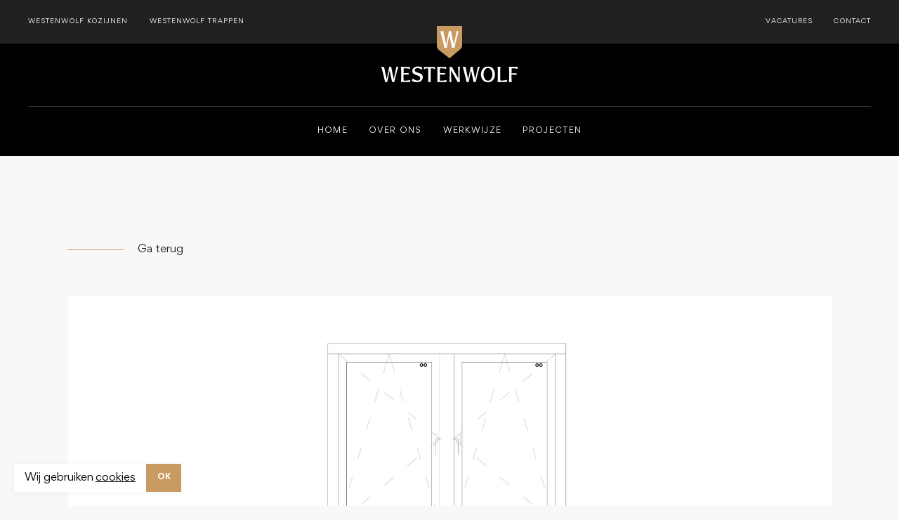

--- FILE ---
content_type: text/html; charset=utf-8
request_url: https://www.westenwolf.nl/kozijnen/kozijn-met-twee-draaikiepramen
body_size: 6292
content:
<!DOCTYPE html>
<html>
    <head>
        <meta name="p:domain_verify" content="e95ba6d350912e91e7faf9afddb36cfe"/> 
        <!– Global site tag (gtag.js) – Google Analytics –>
        <script async src="https://www.googletagmanager.com/gtag/js?id=UA-126385269-27"></script>
        <script>
            window.dataLayer = window.dataLayer || [];
            function gtag(){dataLayer.push(arguments);}
            gtag('js', new Date());

            gtag('config', 'UA-126385269-27');
        </script>

        

        <meta name="generator" content="Plate" />
<meta name="turbo-prefetch" content="false">
<meta name="turbo-cache-control" content="no-cache">
  <link rel="stylesheet" href="/assets/application-d565e13c6816460fd6358ea5dd5e5084216231bc17995fce49ff1ebcf16649e6.css" />

<meta name="viewport" content="width=device-width, initial-scale=1">

<link rel="canonical" href="https://www.westenwolf.nl/kozijnen/kozijn-met-twee-draaikiepramen">


        <!--META TAGS-->
        <meta charset="UTF-8">
        <meta name="viewport" content="width=device-width, initial-scale=1">
        <meta property='og:type' content='website'/>
        <meta property='og:title' content='Kozijn met twee draaikiepramen' /><meta property='og:image' content='https://prod1-plate-attachments.s3.amazonaws.com/images/93eeba01ed/Dubbel%20draaikiep-1.jpg' />
        
        <meta property='og:url' content='https://www.westenwolf.nl/kozijnen/kozijn-met-twee-draaikiepramen' />

        <!--TITLES--><title>Test 1 - Voorbeeldsite voor thema 'Westenwolf'</title><!--GOOGLE FONT-->
        <link href="https://fonts.googleapis.com/css?family=Montserrat:400,600,700|Sriracha&display=swap" rel="stylesheet">

        <!--FAVICON-->
        <link rel="icon" href="https://prod1-plate-attachments.s3.amazonaws.com/images/93eeba01ed/Favicon%20Westenwolf.png">

        <!--CSS-->
        <link rel="stylesheet" href="https://maxcdn.bootstrapcdn.com/bootstrap/4.1.3/css/bootstrap.min.css" >
        <link rel="stylesheet" href="https://maxcdn.bootstrapcdn.com/font-awesome/4.7.0/css/font-awesome.min.css" >
        <link rel="stylesheet" href="https://cdnjs.cloudflare.com/ajax/libs/Swiper/5.4.5/css/swiper.min.css" >
        <link rel="stylesheet" href="https://cdn.jsdelivr.net/gh/fancyapps/fancybox@3.5.7/dist/jquery.fancybox.min.css" >
        <link rel="stylesheet" href="/theme/assets/css/style.css" >
        <!--OPTIONAL CSS-->

        
        <!--COOKIE MESSAGE -->
        
            <link rel="stylesheet" type="text/css" href="//cdnjs.cloudflare.com/ajax/libs/cookieconsent2/3.0.3/cookieconsent.min.css" />
<script src="//cdnjs.cloudflare.com/ajax/libs/cookieconsent2/3.0.3/cookieconsent.min.js"></script>
<script>
    window.addEventListener("load", function(){
        window.cookieconsent.initialise({
            "palette": {
                "popup": {
                    "background": "white",
                    "text": "#000000"
                },
                "button": {
                    "background": "#C99B63",
                    "text": "white",
                }
            },
            "theme": "classic",
            "position": "bottom-left",
            "content": {
                "message": "Wij gebruiken",
                "dismiss": "OK",
                "link": "cookies",
                "href": ""
            }
        })});
</script>

 
        
    </head>

    
    

    <body class="  ">
        
        
        <div class="navigation" id="navigation" data-scroll data-scroll-sticky data-scroll-target="#js-scroll">
            <div class="cta-bar">
    <div class="cta-bar-inner fl-container fl-row fl-wrap ai-center">
        <ul class="cta-bar-left cta-bar-menu">
            
                <li class="nav-item  ">
                    <a href="/" class="nav-link">Westenwolf kozijnen</a>
                </li>
            
                <li class="nav-item  last">
                    <a href="http://www.westenwolf-trappen.nl/" class="nav-link">Westenwolf trappen</a>
                </li>
            
        </ul>
        <ul class="cta-bar-right cta-bar-menu">
            
                <li class="nav-item  ">
                    <a href="/vacatures" class="nav-link">Vacatures</a>
                </li>
            
                <li class="nav-item  last">
                    <a href="/contact" class="nav-link">Contact</a>
                </li>
            
        </ul>
    </div>
</div>
<nav class="navbar">
    <div class="navbar-inner">
        <div class="navbar-logo">
            <button class="navbar-toggler" type="button" data-toggle="" data-target="#navbarResponsive"
                    aria-controls="navbarResponsive" aria-expanded="false" aria-label="Toggle navigation">
                <div class="bars">
                    <div class="bar bar-1"></div>
                    <div class="bar bar-2"></div>
                    <div class="bar bar-3"></div>
                </div>
            </button>
            <div class="navbar-brand">
                <a href="/"><img src="https://prod1-plate-attachments.s3.amazonaws.com/images/93eeba01ed/Westenwolf.svg" class="logo"></a>
                <a href="/" class="mobile-logo"><img src="https://prod1-plate-attachments.s3.amazonaws.com/images/93eeba01ed/Westenwolf_black.svg" class="logo"></a>
            </div>

              
                





<li class="nav-icon cart  no-cart ">
    <a href="/winkelwagen">
        <svg xmlns="http://www.w3.org/2000/svg" width="22.97" height="20.48" viewBox="0 0 22.97 20.48"><defs><style>.a{fill:#c99b63;}</style></defs><g transform="translate(-4.016 -961.362)"><path class="a" d="M4.765,961.362a.749.749,0,0,0,0,1.5H7.653l2.576,12.153c.1.457.4.838.781.835H23.5a.749.749,0,1,0,0-1.5H11.618l-.32-1.5H24.5a.773.773,0,0,0,.726-.586l1.748-7.493a.784.784,0,0,0-.726-.913H9.4L9,961.955a.773.773,0,0,0-.734-.593Zm4.948,4H25.3l-1.4,5.995H10.986Zm3.793,11.489a2.5,2.5,0,1,0,2.5,2.5A2.509,2.509,0,0,0,13.507,976.847Zm7.493,0a2.5,2.5,0,1,0,2.5,2.5A2.509,2.509,0,0,0,21,976.847Zm-7.493,1.5a1,1,0,1,1-1,1A.988.988,0,0,1,13.507,978.346Zm7.493,0a1,1,0,1,1-1,1A.988.988,0,0,1,21,978.346Z" transform="translate(0 0)"/></g></svg></a>
</li>

         
        </div>

        <div class="navbar-collapse" id="navbarResponsive">
            
                <ul class="navbar-nav">
                    
                    
                    
                    <li class="nav-item  ">
                        <a href="/" class="nav-link">Home</a>
                    </li>
                    

                    
                    
                    
                    <li class="nav-item  ">
                        <a href="/over-ons" class="nav-link">Over ons</a>
                    </li>
                    

                    
                    
                    
                    <li class="nav-item  ">
                        <a href="/werkwijze" class="nav-link">Werkwijze</a>
                    </li>
                    

                    
                    
                    
                    <li class="nav-item  last">
                        <a href="/projecten" class="nav-link">Projecten</a>
                    </li>
                    

                    
                    
                </ul>
            
        </div>

        <div class="navbar-collapse-mobile" id="navbarResponsiveMobile">
            <div class="fl-container fl-column ai-center h-100 navbar-outer">
                <ul class="navbar-nav word-reveal">
                    
                    
                        
                            <li class="nav-item word  ">
                                <a href="/" class="nav-link">Home</a>
                            </li>
                        

                        
                    
                        
                            <li class="nav-item word  ">
                                <a href="/over-ons" class="nav-link">Over ons</a>
                            </li>
                        

                        
                    
                        
                            <li class="nav-item word  ">
                                <a href="/werkwijze" class="nav-link">Werkwijze</a>
                            </li>
                        

                        
                    
                        
                            <li class="nav-item word  last">
                                <a href="/projecten" class="nav-link">Projecten</a>
                            </li>
                        

                        
                    
                </ul>
                <ul class="menu-right-items">
                    
                        <li class="nav-item  ">
                            <a href="/vacatures" class="nav-link">Vacatures</a>
                        </li>
                    
                        <li class="nav-item  last">
                            <a href="/contact" class="nav-link">Contact</a>
                        </li>
                    
                </ul>
            </div>
        </div>
    </div>
</nav>

        </div>

        

        <div class="o-scroll " id="js-scroll">

            
                <div class="main-content-wrapper">
                    
    
        
            
        
    



                    <div class="main-content" id="main-content">
                            <div data-id="post_63842" class="plate--page-content-wrapper">
      

    <div class="kozijnen-show-container">
        <div class="plate--container">

            <div class="back-to-index">
                <a href="">Ga terug</a>
            </div>

            
<div class="kozijnen-show fl-container fl-row fl-wrap">
                <div class="afbeelding fl-container jc-center">
                    <img src="https://plate.libpx.com/prod1-img/93eeba01ed/Dubbel%20draaikiep-1.jpg?width=800&signature=2a18f37b9b1b9c5d6b895c76a0c0b374f07258a1" class="">
                </div>
                <div class="kozijnen-info">
                    <div class="title-container fl-container fl-row">
                        <h1 data-scroll data-scroll-speed="0.7">Kozijn met twee draaikiepramen</h1>
                        <span></span>
                    </div>
                    <div class="intro">
                        <p>Een kozijn met twee draaikiepramen 
Een draaikiepraam met het SKG** keurmerk is een veilige manier om uw huis te ventileren. Doordat het raam ook volledig naar binnen opengedraaid kan worden kan het ook makkelijk van binnen uit gewassen worden. Ideaal voor op de begane grond en voor op de verdiepingen.</p>
                    </div>
                    <div class="kozijnen-opties">

                        <form action="/winkelwagen?add_to_cart=true">
                          
                          <input type="hidden" name="id" class="kozijn-id" value="63842">

                            <div class="form-field-container halve">

                                <div class="form-field height" data-parameter='[{"id":4133207,"created_at":"2021-01-29T15:36:11.192+01:00","value":600,"price":296},{"id":4133206,"created_at":"2021-01-29T15:36:11.154+01:00","value":845,"price":323},{"id":4133205,"created_at":"2021-01-29T15:36:11.119+01:00","value":1000,"price":347},{"id":2354666,"created_at":"2020-03-05T10:54:20.529+01:00","value":1100,"price":355},{"id":2354680,"created_at":"2020-03-05T10:54:20.669+01:00","value":1150,"price":363},{"id":2354681,"created_at":"2020-03-05T10:54:20.679+01:00","value":1200,"price":373},{"id":2354682,"created_at":"2020-03-05T10:54:20.689+01:00","value":1400,"price":385},{"id":2359187,"created_at":"2020-03-05T17:21:33.212+01:00","value":1600,"price":425}]'>
                                    <label class="form-field__label">Hoogte mm (max: 1600)</label>
                                    <input class="form-field__input" type="number" name="hoogte" min="600" max="1600" value="">
                                </div>

                            </div>

                            <div class="form-field-container halve last">

                                <div class="form-field width" data-parameter='[{"id":4133208,"created_at":"2021-01-29T15:36:11.432+01:00","value":1000,"price":367},{"id":4133209,"created_at":"2021-01-29T15:36:11.467+01:00","value":1225,"price":383},{"id":2354683,"created_at":"2020-03-05T10:54:20.699+01:00","value":1100,"price":376},{"id":4133210,"created_at":"2021-01-29T15:36:11.500+01:00","value":1415,"price":408},{"id":2354684,"created_at":"2020-03-05T10:54:20.709+01:00","value":1300,"price":397},{"id":4133211,"created_at":"2021-01-29T15:36:11.535+01:00","value":1730,"price":429},{"id":4133212,"created_at":"2021-01-29T15:36:11.567+01:00","value":1850,"price":438},{"id":2354685,"created_at":"2020-03-05T10:54:20.719+01:00","value":1500,"price":403},{"id":2354686,"created_at":"2020-03-05T10:54:20.729+01:00","value":1600,"price":418}]'>
                                    <label class="form-field__label">Breedte mm (max: 1600)</label>
                                    <input class="form-field__input" type="number" name="breedte" min="1000" max="1600" value="">
                                </div>

                            </div>

                            <div class="form-field-container">

                                <div class="form-field glass">
                                    <select name="glas" class="form-field__select">
                                        
                                            <option disabled selected value="disabled">Selecteer glassoort</option>
                                        

                                        
                                            <option  value="Geen glas" data-parameter="0">Geen glas</option>
                                        
                                            <option  value="Isolatieglas HR++" data-parameter="43">Isolatieglas HR++</option>
                                        
                                            <option  value="Isolatieglas tweezijdig gelaagd" data-parameter="85">Isolatieglas tweezijdig gelaagd</option>
                                        
                                    </select>
                                    <div class="select-arrow">&#9660;</div>
                                </div>

                            </div>

                            
                            <div class="form-field-container">

                                <div class="form-field radio-fields ventilation" data-parameter='[{"id":2359192,"created_at":"2020-03-05T17:21:33.550+01:00","value":1000,"price":65},{"id":3414784,"created_at":"2020-05-14T14:59:20.389+02:00","value":1100,"price":84},{"id":3414785,"created_at":"2020-05-14T14:59:20.430+02:00","value":1200,"price":94},{"id":3414786,"created_at":"2020-05-14T14:59:20.479+02:00","value":1300,"price":103},{"id":3414787,"created_at":"2020-05-14T14:59:20.521+02:00","value":1400,"price":112},{"id":3414788,"created_at":"2020-05-14T14:59:20.566+02:00","value":1500,"price":122},{"id":3414789,"created_at":"2020-05-14T14:59:20.605+02:00","value":1600,"price":131}]'>
                                    <label class="form-field__radio_label">Ventilatie rooster</label>
                                    <div class="radio-group fl-container fl-row">
                                        <div class="radio">
                                            <input type="radio" name="ventilation" value="Ja" checked>Ja
                                        </div>
                                        <div class="radio">
                                            <input type="radio" name="ventilation" value="Nee" > Nee
                                        </div>
                                    </div>
                                </div>

                            </div>
                            

                            

                            <div class="form-price">
                                <h5>Excl. € <span>0</span> ,-</h5>
                            </div>

                            <div class="form-bottom">
                              <input type="hidden" name="titel" class="kozijn-titel" value="Kozijn met twee draaikiepramen">
                              <input type="hidden" name="serienummer" class="kozijn-serienummer" value="">
                              <input type="hidden" name="edit" class="kozijn-edit" value="">
                              <input type="hidden" name="custom_id" class="kozijn-custom_id" value="id-1">
                              <input type="hidden" name="prijs" class="kozijn-prijs" value="0">

                                
                                <div class="quantity">
                                    <input type="button" class="minus" value="－">
                                    <input type="number"  name="qty" size="4" class="qty-input" value="1" min="1" max="99" step="1">
                                    <input type="button" class="plus" value="＋">
                                </div>



                                <div class="submit-form-btn submit-cart send button">
                                    <input type="submit" value="In offerteaanvraag">
                                </div>

                            </div>

                        </form>

                    </div>
                </div>
            </div>

            

            <div class="related">
                <div class="title-container">
                    <h2>Gerelateerde producten</h2>
                </div>

                <div class="items-container">
                    
                        <div class="kozijn-wrapper" data-scroll=''>
    <div class="kozijn-wrapper-inner"> 
        <a href="/kozijnen/kozijn-met-draaikiepraam" class="full-link-btn"></a>
        <div class="kozijn-inner">
            <div class="kozijn-image">
                <div class="image-inner bg-contain" style="background-image: url('https://plate.libpx.com/prod1-img/93eeba01ed/enkel%20draaikiepraam-1.jpg?width=800&signature=df36a987af20e6c0619352abad9d9e8367d22091')"></div>
            </div>
            <div class="titel fl-container ai-center jc-center">
                <h4>Kozijn met draaikiepraam</h4>
            </div>
        </div>
        <div class="button">
            <a href="/kozijnen/kozijn-met-draaikiepraam">Configureer</a>
        </div>
    </div>
</div>

                    
                        <div class="kozijn-wrapper" data-scroll=''>
    <div class="kozijn-wrapper-inner"> 
        <a href="/kozijnen/kozijn-met-draaikiep-en-vast-glas" class="full-link-btn"></a>
        <div class="kozijn-inner">
            <div class="kozijn-image">
                <div class="image-inner bg-contain" style="background-image: url('https://plate.libpx.com/prod1-img/93eeba01ed/kozijn%20met%20draaikiep%20en%20vast%20glas-1.jpg?width=800&signature=a26b92e5e9de8464754fe0b483f5680fc60269a1')"></div>
            </div>
            <div class="titel fl-container ai-center jc-center">
                <h4>Kozijn met draaikiep en vast glas</h4>
            </div>
        </div>
        <div class="button">
            <a href="/kozijnen/kozijn-met-draaikiep-en-vast-glas">Configureer</a>
        </div>
    </div>
</div>

                    
                        <div class="kozijn-wrapper" data-scroll=''>
    <div class="kozijn-wrapper-inner"> 
        <a href="/kozijnen/kozijn-vast-draaikiep-vast" class="full-link-btn"></a>
        <div class="kozijn-inner">
            <div class="kozijn-image">
                <div class="image-inner bg-contain" style="background-image: url('https://plate.libpx.com/prod1-img/93eeba01ed/vast-draaikiep-vast-1.jpg?width=800&signature=e9dbd32513e149dd2cff458fe8b17aedd512affa')"></div>
            </div>
            <div class="titel fl-container ai-center jc-center">
                <h4>Kozijn vast-draaikiep-vast</h4>
            </div>
        </div>
        <div class="button">
            <a href="/kozijnen/kozijn-vast-draaikiep-vast">Configureer</a>
        </div>
    </div>
</div>

                    
                </div>

            </div>


        </div>

        <div class="render-content">
            

    <section data-id="section_111331" data-plate-position-xs="1" data-plate-position-sm="1" data-plate-position-md="1" data-plate-position-lg="1" class="plate--section" id="section-body">
      
  <div class="section">
    
    <div class="section-inner" style="background-color:; ">
      <div class="section-content">
            <div class="plate--container">
          <div data-id="row_143210" data-plate-position-xs="1" data-plate-position-sm="1" data-plate-position-md="1" data-plate-position-lg="1" class="plate--row">
          <div data-id="column_199353" data-plate-position-xs="1" data-plate-position-sm="1" data-plate-position-md="1" data-plate-position-lg="1" class="plate--column" data-plate-col-xs="12" data-plate-col-sm="12" data-plate-col-md="12" data-plate-col-lg="12">
          <div data-id="element_1206397" data-plate-position-xs="1" data-plate-position-sm="1" data-plate-position-md="1" data-plate-position-lg="1" class="plate--element plate--element__paragraph">
      <div class="paragraph" style="color:">
    <div><p>Vul hier uw eigen inhoud in.</p></div>
</div>

    </div>


    </div>


    </div>


    </div>

      </div>
    </div>
  </div>

    </section>


        </div>
    </div>


    </div>


                    </div>
                </div>

                <section data-id="section_111329" class="plate--tray">
  

<div class="footer-container">
    <div class="footer-kolommen plate--container fl-container fl-row fl-wrap">
        <div class="footer-kolom first fl-container fl-column">
            <div class="kolom-titel">
                <h6>Info en contact</h6>
            </div>
            
            <p>Glashorst 105</p>
            <p>3925 BR, Scherpenzeel</p>
            <a href="tel:033 - 258 8890">Telefoon: 033 - 258 8890</a>
            <a href="mailto:kozijnen@westenwolf.nl">kozijnen@westenwolf.nl</a>
            
        </div>

        <div class="footer-kolom second fl-container fl-column">
            <div class="kolom-titel">
                <h6>Sitemap</h6>
            </div>
            
            <a href="/over-ons">Over ons</a>
            
            <a href="/werkwijze">Werkwijze</a>
            
            <a href="/projecten">Projecten</a>
            
        </div>

        <div class="footer-kolom third fl-container fl-column">
            <div class="kolom-titel">
                <h6>Westenwolf</h6>
            </div>
            
            <a href="/contact">Contact</a>
            
            <a href="/vacatures">Vacatures</a>
            
            <a href="#">Privacy disclaimer</a>
            
        </div>

        <div class="footer-kolom fourth fl-container fl-column">
            <div class="kolom-titel">
                <h6>Volg ons op</h6>
            </div>
            <div class="socials fl-container fl-row fl-wrap">
                
                    
                        <a href="https://www.facebook.com/pages/category/Company/Westenwolf-trappenkozijnen-1572915343012261/" class="facebook" target="_blank"></a>
                    
                    
                    
                    
                        <a href="https://www.linkedin.com/company/westenwolf" class="linkedin" target="_blank"></a>
                    
                    
                    
                
            </div>
        </div>
    </div>
    <div class="footer-bar fl-container fl-row ai-center">
        <div class="plate--container">
            <p class="mb-0 mt-0">Website door <a class="black ma-link" href="https://www.mandelo.nl/" target="_blank">Mandelo</a></p>
        </div>
        <div class="schild"></div>
    </div>

</div>



</section>


            

        </div>
        <!-- jQuery first, then Bootstrap JS -->
        <script src="https://code.jquery.com/jquery-3.2.1.min.js" charset="utf-8" ></script>
        <script src="https://maxcdn.bootstrapcdn.com/bootstrap/4.4.1/js/bootstrap.min.js" charset="utf-8" ></script>
        <!-- Optional JavaScript -->
        <script nomodule src="https://cdnjs.cloudflare.com/ajax/libs/babel-polyfill/7.6.0/polyfill.min.js" crossorigin="anonymous"></script>
        <script nomodule src="https://polyfill.io/v3/polyfill.min.js?features=Object.assign%2CElement.prototype.append%2CNodeList.prototype.forEach%2CCustomEvent%2Csmoothscroll" crossorigin="anonymous"></script>
        <script src="https://cdn.jsdelivr.net/npm/locomotive-scroll@3.2.8/dist/locomotive-scroll.min.js" charset="utf-8" ></script>
        <script src="https://cdnjs.cloudflare.com/ajax/libs/Swiper/5.4.5/js/swiper.min.js" charset="utf-8" ></script>
        <script src="https://cdn.jsdelivr.net/gh/fancyapps/fancybox@3.5.7/dist/jquery.fancybox.min.js" charset="utf-8" ></script>
        <script src="https://unpkg.com/imagesloaded@4/imagesloaded.pkgd.min.js" charset="utf-8" ></script>
        <script src="/theme/assets/js/grid.js" charset="utf-8" ></script>
        <script src="/theme/assets/js/script.js" charset="utf-8" ></script>
    </body>
</html>


--- FILE ---
content_type: text/css; charset=utf-8
request_url: https://www.westenwolf.nl/theme/assets/css/style.css
body_size: 11429
content:
@font-face {
    font-family: 'Gordita';
    src: url('../fonts/Gordita Bold.woff2') format('woff2'),
    url('../fonts/Gordita Bold.woff') format('woff');
    font-weight: 700;
    font-style: normal;
}
@font-face {
    font-family: 'Gordita';
    src: url('../fonts/Gordita Medium.woff2') format('woff2'),
    url('../fonts/Gordita Medium.woff') format('woff');
    font-weight: 600;
    font-style: normal;
}

@font-face {
    font-family: 'Gordita';
    src: url('../fonts/Gordita Regular.woff2') format('woff2'),
    url('../fonts/Gordita Regular.woff') format('woff');
    font-weight: 400;
    font-style: normal;
}

h1, h2, h3, h4, h5, h6 {
    font-family: 'Gordita', sans-serif;
    font-weight: 600;
    -webkit-font-smoothing: antialiased;
    -moz-osx-font-smoothing: grayscale;
}

h1 {
    font-size: 59px;
    line-height: 70px;
    letter-spacing: -1px;
}

.home-header-inner h1{
    font-size: 69px;
    line-height: 94px;
    letter-spacing: -1px;
}

h2 {
    font-size: 34px;
    line-height: 48px;
    letter-spacing: -1px;
}

h3 {
    font-size: 32px;
    line-height: 40px;
    letter-spacing: -1px;
}

h4 {
    font-size: 32px;
    line-height: 40px;
    letter-spacing: -1px;
}

h5 {
    font-size: 18px;
    line-height: 32px;
    letter-spacing: -1px;
}


h6 {
    font-size: 11px;
    line-height: 12px;
    letter-spacing: 1.32px;
    text-transform: uppercase;
}

p, a, span, select, li, td, th, option, form input, b, ul, textarea, label, button, input, .radio {
    font-family: 'Gordita', sans-serif;
    font-weight: 400;
    font-size: 15px;
    line-height: 30px;
    -webkit-font-smoothing: antialiased;
    -moz-osx-font-smoothing: grayscale;
}

body {
    background-color: #F8F8F8;
    font-family: 'Gordita', sans-serif;
}

.bg-cover {
    background-position: center center;
    background-repeat: no-repeat;
    -webkit-background-size: cover;
    background-size: cover;
}

.bg-contain {
    background-position: center center;
    background-repeat: no-repeat;
    -webkit-background-size: contain;
    background-size: contain;
}

.render-content {
    position: relative;
}

/*SMOOTH SCROLL STYLING*/

html, body {
    width: 100vw;
    height: 100vh;
}

::-webkit-scrollbar {
    display: none;
}

#js-scroll {
    position: relative;
    overflow: hidden;
    min-height: 100vh;
}

html.has-scroll-smooth {
    overflow: hidden;
}

html.has-scroll-dragging {
    -webkit-user-select: none;
    -moz-user-select: none;
    -ms-user-select: none;
    user-select: none;
}

.has-scroll-smooth body {
    overflow: hidden;
}

.c-scrollbar {
    position: absolute;
    right: 0;
    top: 0;
    width: 11px;
    height: 100vh;
    transform-origin: center right;
    transition: transform 0.3s, opacity 0.3s;
    opacity: 0;
}

.c-scrollbar:hover {
    transform: scaleX(1.45);
}

.c-scrollbar:hover, .has-scroll-scrolling .c-scrollbar, .has-scroll-dragging .c-scrollbar {
    opacity: 1;
}

.c-scrollbar_thumb {
    position: absolute;
    top: 0;
    right: 0;
    background-color: #c1c1c1;
    opacity: 1;
    width: 5px;
    margin: 2px;
    cursor: -webkit-grab;
    cursor: grab;
    border-radius: 0px;
    -webkit-border-radius: 0px;
    -moz-border-radius: 0px;
    -ms-border-radius: 0px;
    -o-border-radius: 0px;
}

.has-scroll-dragging .c-scrollbar_thumb {
    cursor: -webkit-grabbing;
    cursor: grabbing;
}

:focus {
    outline: none;
}

.lockScroll {
    width: 100%;
    overflow: hidden;
    position: fixed;
}

.full-link-btn {
    position: absolute;
    height: 100%;
    width: 100%;
    display: block;
    z-index: 2;
    top: 0;
    left: 0;
}

.bg-absolute{
    position: absolute;
    height: 100%;
    width: 100%;
    display: block;
    z-index: 0;
    top: 0;
    left: 0;
}
.main-content-wrapper {
    width: 100%;
    position: relative;
    padding-top: 220px;
}

.homepage .main-content-wrapper,
.single-project .main-content-wrapper {
    padding-top: 62px;
}

.plate--container {
    width: 100%;
    max-width: unset;
    padding-left: 7.5%;
    padding-right: 7.5%;
}

.section-container {
    position: relative;
    width: 100%;
}

.fl-container {
    display: -webkit-box;
    display: -ms-flexbox;
    display: flex;
}

.fl-row {
    -webkit-box-orient: horizontal;
    -webkit-box-direction: normal;
    -ms-flex-direction: row;
    flex-direction: row;
}

.fl-column {
    -webkit-box-orient: vertical;
    -webkit-box-direction: normal;
    -ms-flex-direction: column;
    flex-direction: column;
}

.fl-wrap {
    -ms-flex-wrap: wrap;
    flex-wrap: wrap;
}

.jc-left {
    -webkit-box-pack: start;
    -ms-flex-pack: start;
    justify-content: flex-start;
}

.jc-center {
    -webkit-box-pack: center;
    -ms-flex-pack: center;
    justify-content: center;
}

.jc-right {
    -webkit-box-pack: end;
    -ms-flex-pack: end;
    justify-content: flex-end;
}
.jc-between{
    -webkit-box-pack: justify;
    -ms-flex-pack: justify;
    justify-content: space-between; 
 }
.ai-center {
    -webkit-box-align: center;
    -ms-flex-align: center;
    align-items: center;
}

/*COLOR*/

.black .button a {
    color: #222121;
}

.black {
    color: #222121;
}

.white {
    color: white;
}

/* 404 message */
.error-message {
    width: 100%;
    height: 500px;
    z-index: 3;
    position: relative;
}

/*SITE WIDE MELDING*/

.site-wide-notify {
    position: fixed;
    background: white;
    bottom: 0;
    width: 100%;
    z-index: 1000;
    padding: 40px 80px 40px 40px;
    display: flex;
    justify-content: center;
    align-items: center;

    -webkit-transform: translateY(100%);
    -moz-transform: translateY(100%);
    -ms-transform: translateY(100%);
    -o-transform: translateY(100%);
    transform: translateY(100%);
    opacity: 0;

    -webkit-transition: all .4s ease;
    -moz-transition: all .4s ease;
    -ms-transition: all .4s ease;
    -o-transition: all .4s ease;
    transition: all .4s ease;
}

#close-notification {
    width: 18px;
    height: 18px;
    position: absolute;
    top: 47%;
    -webkit-transform: translateY(-50%);
    -moz-transform: translateY(-50%);
    -ms-transform: translateY(-50%);
    -o-transform: translateY(-50%);
    transform: translateY(-50%);
    right: 40px;
    cursor: pointer;
}

#close-notification svg {
    width: 100%;
    height: 100%;
}

#close-notification svg polygon {
    fill: #C99B63;
}

.open-notification .site-wide-notify {
    opacity: 1;
    -webkit-transform: translateY(0);
    -moz-transform: translateY(0);
    -ms-transform: translateY(0);
    -o-transform: translateY(0);
    transform: translateY(0);
}

.site-wide-notify p {
    padding: 0;
    margin: 0;
}

/*Navigation styling*/

.navigation {
    position: fixed;
    width: 100%;
    z-index: 99;

    -webkit-transition: background-color .3s ease, padding .3s ease;
    -moz-transition: background-color .3s ease, padding .3s ease;
    -ms-transition: background-color .3s ease, padding .3s ease;
    -o-transition: background-color .3s ease, padding .3s ease;
    transition: background-color .3s ease, padding .3s ease;
}

.cta-bar {
    position: relative;
    height: 62px;
    background-color: #222121;
    padding-left: 40px;
    padding-right: 40px;
}

.cta-bar-inner {
    position: relative;
    height: 100%;
    width: 100%;

    -webkit-box-pack: justify;
    -ms-flex-pack: justify;
    justify-content: space-between;
}

ul.cta-bar-menu {
    position: relative;
    margin-bottom: 0;
    padding-left: 0;
    list-style: none;

    display: -webkit-box;
    display: -ms-flexbox;
    display: flex;
    -webkit-box-orient: horizontal;
    -webkit-box-direction: normal;
    -ms-flex-direction: row;
    flex-direction: row;
}

.cta-bar-menu .nav-item .nav-link {
    color: white!important;
}

nav.navbar {
    position: relative;
    height: 100%;
    padding: 40px 40px 20px 40px;
    background-color: #000000;

    display: -webkit-box;
    display: -ms-flexbox;
    display: flex;
    -webkit-box-orient: horizontal;
    -webkit-box-direction: normal;
    -ms-flex-flow: row;
    flex-flow: row;

    -webkit-transition: all .4s ease;
    -moz-transition: all .4s ease;
    -ms-transition: all .4s ease;
    -o-transition: all .4s ease;
    transition: all .4s ease;
}

.fixed-header nav.navbar {
    background-color: white!important;
    padding: 40px 40px 28px 40px;
}

.menu-open ul.navbar-nav {
    padding-top: 20px!important;
    border-top: none!important;
}

.homepage nav.navbar,
.single-project nav.navbar {
    background-color: transparent;
}

.navbar-inner {
    position: relative;
    width: 100%;
}

.navbar-brand {
    height: 80px;
    width: auto;
    position: relative;
    z-index: 100;
    padding: 0;
    margin-right: 0;
    overflow: hidden;

    -webkit-transition: all .4s ease;
    -moz-transition: all .4s ease;
    -ms-transition: all .4s ease;
    -o-transition: all .4s ease;
    transition: all .4s ease;
}


.fixed-header .navbar-brand {
    height: 50px;
}

.navbar-logo {
    text-align: center;
    margin-top: -65px;
    padding-bottom: 26px;

    -webkit-transition: all .4s ease;
    -moz-transition: all .4s ease;
    -ms-transition: all .4s ease;
    -o-transition: all .4s ease;
    transition: all .4s ease;
}

.fixed-header .navbar-logo {
    padding-bottom: 0;
}

.navbar-collapse {
    position: relative;
    width: 100%;
    padding: 0;

    display: flex;
}

#navbarResponsiveMobile {
    display: none;
    position: fixed;
    width: 100%;
    height: calc(100vh - 50px);
    padding-top: 0px;
    left: 0;
    right: 0;
    background: white;
    visibility: hidden;
    opacity: 0;

    -webkit-transition: all .4s ease;
    -moz-transition: all .4s ease;
    -ms-transition: all .4s ease;
    -o-transition: all .4s ease;
    transition: all .4s ease;
}

.menu-open .nav-item .nav-link {
    color: #222212;
}

#navbarResponsiveMobile ul {
    position: relative;
    padding-left: 0;
    text-align: center;
    margin-bottom: 0;

    display: -webkit-box;
    display: -ms-flexbox;
    display: flex;
    -webkit-box-orient: vertical;
    -webkit-box-direction: normal;
    -ms-flex-direction: column;
    flex-direction: column;
    -webkit-box-align: center;
    -ms-flex-align: center;
    align-items: center;
}

#navbarResponsiveMobile ul .nav-item {
    padding-right: 0;
    list-style-type: none;
}

#navbarResponsiveMobile ul.navbar-nav .nav-item .nav-link {
    font-size: 30px;
    line-height: 50px;
    font-weight: 600;
    text-transform: none;
    letter-spacing: 0;
    color: #222212;
}

#navbarResponsiveMobile ul.menu-right-items {
    opacity: 0;
    margin-top: 20px;

    -webkit-transition: all .4s ease, margin-top .4s ease .7s, opacity .4s ease .7s;
    -moz-transition: all .4s ease, margin-top .4s ease .7s, opacity .4s ease .7s;
    -ms-transition: all .4s ease, margin-top .4s ease .7s, opacity .4s ease .7s;
    -o-transition: all .4s ease, margin-top .4s ease .7s, opacity .4s ease .7s;
    transition: all .4s ease, margin-top .4s ease .7s, opacity .4s ease .7s;
}

.menu-open #navbarResponsiveMobile ul.menu-right-items {
    margin-top: 40px;
    opacity: 1;
}

#navbarResponsiveMobile .navbar-outer{
    padding: 10px 0 80px;
    overflow: scroll;
    margin-top: 70px
}

.navbar-toggler {
    padding: 15px 0!important;
    display: none;
    z-index: 100;
}
.navbar-toggler:focus {
    outline: none;
}

.dropdown-menu.active {
    display: block;
    position: absolute;
    top: 100%;
    left: 0;
    z-index: 1000;
    float: none;
    min-width: 100px;
    padding: 10px 0;
    margin: 0 0 0 0;
    background-color: #fff;
    border: 1px solid #007bff;
    border-radius: .25rem;
}

.dropdown-item {
    display: block;
    width: 100%;
    padding: 5px 15px;
    clear: both;
    font-weight: 400;
    color: #007bff;
    text-align: inherit;
    white-space: nowrap;
    background-color: transparent;
    border: 0;
}

.dropdown-item:focus, .dropdown-item:hover {
    color: rgba(0, 123, 255, 0.84);
    text-decoration: none;
    background-color: #ffffff;
}

.bars {
    position: relative;
    height: auto;
    width: 30px;
}

.bar {
    width: 100%;
    height: 1px;
    background: white;
    margin-bottom: 5px;

    -webkit-transition: all .15s linear, background .4s ease;
    -moz-transition: all .15s linear, background .4s ease;
    -o-transition: all .15s linear, background .4s ease;
    transition: all .15s linear, background .4s ease;
}

.bar.bar-3 {
    margin-bottom: 0;
}

.menu-open .bars {
    margin: 0;
}

.menu-open .bar-1 {
    transform: rotate(45deg);
}

.menu-open .bar-3 {
    transform: rotate(-45deg);
    margin-top: -12px;
}

.menu-open .bar-2 {
    opacity: 0;
}

ul.navbar-nav {
    position: relative;
    width: 100%;
    border-top: 1px solid rgba(255, 255, 255, .2);
    padding-top: 20px;

    display: -webkit-box;
    display: -ms-flexbox;
    display: flex;
    -webkit-box-orient: horizontal;
    -webkit-box-direction: normal;
    -ms-flex-flow: row;
    flex-flow: row;
    -webkit-box-pack: center;
    -ms-flex-pack: center;
    justify-content: center;
    -webkit-box-align: center;
    -ms-flex-align: center;
    align-items: center;

    -webkit-transition: all .4s ease;
    -moz-transition: all .4s ease;
    -ms-transition: all .4s ease;
    -o-transition: all .4s ease;
    transition: all .4s ease;
}

.fixed-header ul.navbar-nav {
    border-top: 0;
    padding-top: 0;
}

img.logo {
    position: relative;
    height: 100%;
    width: 100%;

    -webkit-transition: all .4s ease;
    -moz-transition: all .4s ease;
    -ms-transition: all .4s ease;
    -o-transition: all .4s ease;
    transition: all .4s ease;
}

.fixed-header img.logo {
    height: 170%;
}

.mobile-logo {
    display: none;
}

ul.navbar-nav li.last {
    padding-right: 0;
}

.nav-item {
    position: relative;
    padding-right: 30px;
}

.nav-item.last {
    padding-right: 0;
}

.cta-bar .nav-item .nav-link {
    font-size: 9px;
    letter-spacing: 1.08px;
}

.nav-item .nav-link {
    padding: 0;
    color: #FFFFFF;
    text-transform: uppercase;
    font-size: 11px;
    letter-spacing: 1.32px;

    -webkit-transition: all .4s ease;
    -moz-transition: all .4s ease;
    -ms-transition: all .4s ease;
    -o-transition: all .4s ease;
    transition: all .4s ease;
}
.ma-link{
    color: #212121;
    -webkit-transition: all .4s ease;
    -moz-transition: all .4s ease;
    -ms-transition: all .4s ease;
    -o-transition: all .4s ease;
    transition: all .4s ease;
}
.ma-link:hover,
.nav-item:hover .nav-link,
.nav-item.active .nav-link {
    color: #C99B63!important;
}

.fixed-header .nav-item .nav-link {
    color: #222121;
}

.fixed-header .cta-bar .nav-item .nav-link {
    color: white;
}

/* BUTTONS */
.button {
    position: relative;
    min-width: 200px;
    height: 42px;
    display: inline-block;
    cursor: pointer;
    background-color: transparent;
    border-top: 1px solid #C99B63;
    border-bottom: 1px solid #C99B63;

    -webkit-transition: all .3s ease;
    -moz-transition: all .3s ease;
    -ms-transition: all .3s ease;
    -o-transition: all .3s ease;
    transition: all .3s ease;
}

.button a {
    position: relative;
    font-size: 11px;
    line-height: 12px;
    font-weight: 600;
    text-transform: uppercase;
    width: 100%;
    height: 100%;
    min-width: 200px;
    text-align: center;
    display: inline-block;
    color: #FFFFFF;
    text-decoration: none;
    padding: 14px 24px;
    letter-spacing: 2.2px;
}

.button input {
    -webkit-appearance: none;
    border: 0;
    background: none;
    color: white;
    height: 100%;
    width: 100%;
    cursor: pointer;
    outline: none;
    padding: 0;
    text-transform: uppercase;
    font-size: 11px;
    letter-spacing: 2.2px;
}

.landingside:hover .button,
.button:hover {
    background-color: #C99B63;
}

/* CONTACTFORM STYLING */

.form-field {
    display: block;
    position: relative;
    z-index: 3;
    width: 100%;
}

.form-field--is-active .form-field__control::after {
    color: #222121;
    opacity: .8;
    -webkit-transform: scaleX(150);
    -ms-transform: scaleX(150);
    transform: scaleX(150);
}

.form-field--is-active .form-field__label,
.form-field--is-filled .form-field__label {
    color: #222121;
    opacity: 1;
    font-size: 10px;
    padding-left: 0px;
    -webkit-transform: translateY(-32px);
    -ms-transform: translateY(-32px);
    transform: translateY(-32px);
    z-index: 1;
}

.form-field-container .form-field--is-active .form-field__control::after {
    -webkit-transform: scaleX(150);
    -ms-transform: scaleX(150);
    transform: scaleX(150);
}

.form-field__label {
    display: block;
    font-size: unset;
    font-weight: unset;
    font-family: unset;
    left: 0;
    margin: 0;
    color: #222121;
    opacity: .5;
    position: absolute;
    -webkit-transition: all 0.4s;
    -o-transition: all 0.4s;
    transition: all 0.4s;
    width: 100%;
    z-index: -1;
    padding-left: 0px;
    top: 16px;
}

.form-field__radio_label {
    color: #222121;
    margin-bottom: 2px;
}

.radio {
    position: relative;
    margin-right: 20px;

    display: -webkit-box;
    display: -ms-flexbox;
    display: flex;
    -webkit-box-align: center;
    -ms-flex-align: center;
    align-items: center;
}

.form-field_check_label {
    position: relative;
    margin-bottom: 5px !important;

    display: flex;
    align-items: center;
}

.form-field_check_label span {
    margin-left: 10px;
}

.form-field__control {
    background: #eee;
    border-radius: 8px 8px 0 0;
    overflow: hidden;
    position: relative;
    width: 100%;
}

.form-field__control::after {
    border-bottom: 2px solid rgba(69, 87, 96, 0.48);
    bottom: 0;
    content: "";
    display: block;
    left: 0;
    margin: 0 auto;
    position: absolute;
    right: 0;
    -webkit-transform: scaleX(0);
    -ms-transform: scaleX(0);
    transform: scaleX(0);
    -webkit-transition: all 0.4s;
    -o-transition: all 0.4s;
    transition: all 0.4s;
    width: 1%;
}
.form-field{
    position: relative;
}

/* .form-field.text::before, .form-field.textarea::before{
    content: '';
    position: absolute;
    left: 0;
    top: 0;
    height: 100%;
    width: 100%;
    background-color: #ffffff;
    z-index: -1;

} */
.form-field__input,
.form-field__textarea,
.form-field__select {
    position: relative;
    -webkit-appearance: none;
    -moz-appearance: none;
    appearance: none;
    background: transparent;
    border: 1px solid rgba(34, 33, 33, 0.1);
    border-width: 0 0 1px 0;
    color: #222121;
    display: block;
    outline: 0;
    width: 100%;
    z-index: 5;
    height: 64px;
    padding: 8px 18px 8px 0px;
    border-radius: 0;
    -webkit-transition: border 1s cubic-bezier(.26,1.04,.54,1),color .5s cubic-bezier(.26,1.04,.54,1);
    -moz-transition: border 1s cubic-bezier(.26,1.04,.54,1),color .5s cubic-bezier(.26,1.04,.54,1);
    -ms-transition: border 1s cubic-bezier(.26,1.04,.54,1),color .5s cubic-bezier(.26,1.04,.54,1);
    -o-transition: border 1s cubic-bezier(.26,1.04,.54,1),color .5s cubic-bezier(.26,1.04,.54,1);
    transition: border 1s cubic-bezier(.26,1.04,.54,1),color .5s cubic-bezier(.26,1.04,.54,1);
}

::placeholder{
    transition: color .5s cubic-bezier(.26,1.04,.54,1);
    -webkit-transition: color .5s cubic-bezier(.26,1.04,.54,1);
    -moz-transition: color .5s cubic-bezier(.26,1.04,.54,1);
    -ms-transition: color .5s cubic-bezier(.26,1.04,.54,1);
    -o-transition: color .5s cubic-bezier(.26,1.04,.54,1);
}
.form-field--is-active ::placeholder{
    color: #222121;
    opacity: 1;
}
.form-field--is-active .form-field__input,
.form-field--is-active .form-field__textarea,
.form-field--is-active .form-field__select {
    border-bottom: 1px solid #222121;
}

.form-field__input.wrong-input {
    border: 1px solid red;
}

.form-field__select {
    padding: 6px 18px 6px 0;
}

.form-field__textarea {
    min-height: 120px;
}

.form-field-container {
    position: relative;
    display: inline-block;
    padding-top: 16px;
    width: 100%;
}
.form-field-container.halve {
    width: 48.5%;
    padding-top: 0;
}
.form-field-container.halve.last {
    float: right;
}

.form-field-container input {
    margin-top: 0;
}

.form-field.first label {
    display: block;
}

.form-field.select select {
    padding: 5px;
    border: 1px solid #333333;
}

.select-arrow {
    position: absolute;
    top: 20px;
    right: 18px;
    font-size: 13px;
    height: 20px;
}

textarea,
input[type="text"],
input[type="file"],
input[type="button"],
input[type="submit"] {
    -webkit-appearance: none;
    border-radius: 0;
}
input::-webkit-outer-spin-button,
input::-webkit-inner-spin-button {
    -webkit-appearance: none;
    margin: 0;
}
input[type="number"] {
    -moz-appearance:textfield;
    color: #222121!important;
    top: -1px;
}

.form-field input[type="file"] {
    padding-left: 0;
    -webkit-appearance: none;
}

.form-field input[type="file"]::-webkit-file-upload-button {
    visibility: hidden;
}

.form-field input[type="file"]:before {
    content: 'Bestand kiezen';
    display: inline-block;
    padding: 5px 15px;
    outline: none;
    white-space: nowrap;
    -webkit-user-select: none;
    cursor: pointer;
    font-weight: 500;
    font-size: 14px;
}

.form-field input[type="checkbox"] {
    position: relative;
    float: left;
    -webkit-appearance: none;
    padding: 9px;
    width: 18px;
    height: 18px;
    background: white;
    border: 1px solid #E6E6E6;
    margin-right: 10px;
}

.form-field input[type="checkbox"]:checked {
    color: #99a1a7;
}

.form-field input[type="checkbox"]:after {
    content: '';
    position: absolute;
    width: 18px !important;
    height: 18px !important;
    top: 0;
    left: 0;
    background-color: transparent;

    -webkit-transition: all .3s ease;
    -moz-transition: all .3s ease;
    -ms-transition: all .3s ease;
    -o-transition: all .3s ease;
    transition: all .3s ease;
}

.form-field input[type="checkbox"]:checked:after {
    background-color: #C99B63;
}

.form-field input[type="radio"] {
    position: relative;
    -webkit-appearance: none;
    padding: 9px;
    width: 18px;
    height: 18px;
    -webkit-border-radius: 100%;
    -moz-border-radius: 100%;
    border-radius: 100%;
    border: 1px solid #E6E6E6;
    margin-right: 10px;
}

.form-field.AVG {
    position: relative;
    margin-bottom: 20px;
}

.form-field.AVG label {
    line-height: 20px;
    font-size: 13px;
    cursor: pointer;
}

.form-field input[type="radio"]:checked {
    color: #99a1a7;
}

.form-field input[type="radio"]:after {
    content: '';
    position: absolute;
    width: 8px !important;
    height: 8px !important;
    -webkit-border-radius: 100%;
    -moz-border-radius: 100%;
    border-radius: 100%;
    top: 5px;
    left: 5px;
    background-color: transparent;

    -webkit-transition: all .3s ease;
    -moz-transition: all .3s ease;
    -ms-transition: all .3s ease;
    -o-transition: all .3s ease;
    transition: all .3s ease;
}

.form-field input[type="radio"]:checked:after {
    background-color: #C99B63;
}

textarea {
    height: 200px;
    min-height: 100px;
    max-height: 350px;
}

.quantity {
    font-size: 0;
    display: inline-block;
    border: 1px solid #DEDEDE;
    position: relative;
    height: 42px;
    top: 3px;
    margin-right: 20px;
}

.quantity input {
    position: relative;
    border: 0;
    text-align: center;
    width: 32px;
    height: 100%;
    padding: 0;
    background: transparent;
    color: rgba(34,33,33, .3);
}

.quantity .minus,
.quantity .plus {
    font-size: 17px;
    cursor: pointer;

    -webkit-transition: all .3s ease;
    -moz-transition: all .3s ease;
    -ms-transition: all .3s ease;
    -o-transition: all .3s ease;
    transition: all .3s ease;
}
.quantity .minus:hover,
.quantity .plus:hover {
    color: #222121;
}

.change {
    position: relative;
    overflow: hidden;
    margin-top: 25px;
    text-align: right;
}

.change a {
    margin-bottom: 0;
    display: inline-block;
    text-decoration: none;
    text-transform: uppercase;
    font-size: 11px;
    letter-spacing: 1.32px;
    color: #222121;
    font-weight: 600;

    -webkit-transition: all .5s ease;
    -moz-transition: all .5s ease;
    -ms-transition: all .5s ease;
    -o-transition: all .5s ease;
    transition: all .5s ease;
}

.change:hover a {
    color: #C99B63;
}

.form-price {
    position: relative;
    margin-top: 55px;
    opacity: 0;
    visibility: hidden;

    -webkit-transition: all .3s ease;
    -moz-transition: all .3s ease;
    -ms-transition: all .3s ease;
    -o-transition: all .3s ease;
    transition: all .3s ease;
}

.form-price.show {
    opacity: 1;
    visibility: visible;
}

.form-price h5 {
    font-size: 21px;
}

.form-price h5 span {
    font-size: 21px;
    font-weight: 600;
}

.form-bottom {
    margin-top: 30px;
}

.submit-form-btn input {
    color: #222121;
}

.submit-cart {
    opacity: 0;
    visibility: hidden;
}

.submit-cart.show {
    opacity: 1;
    visibility: visible;
}

/*LANDINGSPAGE*/

.landingspage-container {
    position: relative;
    height: calc(100vh - 62px);
    margin-top: 62px;
}
.landingside{
    overflow: hidden;
}

.landingside .bg-absolute{
    transition: all .3s ease-in-out;
    -webkit-transition: all .3s ease-in-out;
    -moz-transition: all .3s ease-in-out;
    -ms-transition: all .3s ease-in-out;
    -o-transition: all .3s ease-in-out;
}

.landingspage-container .button{
    z-index: 10;
}

.landingside:hover .bg-absolute{
    transform: scale(1.01);
    -webkit-transform: scale(1.01);
    -moz-transform: scale(1.01);
    -ms-transform: scale(1.01);
    -o-transform: scale(1.01);
}

.landingspage-container .westenwolf-trappen,
.landingspage-container .westenwolf-kozijnen {
    position: relative;
    width: 50%;
    height: 100%;
    z-index: 98;
}

.landings-page .navbar-collapse,
.landings-page .nav-icon.cart,
.landings-page .navbar-toggler {
    display: none;
}

.landings-page nav.navbar {
    background-color: transparent!important;
}
.landings-page .mobile-logo {
    display: none;
}

/*HOME HEADER*/

.home-header-wrapper {
    position: relative;
    height: 800px;
    -webkit-background-size: cover;
    background-size: cover;
    background-repeat: no-repeat;
    background-position: center center;
}

.achtergrond-overlay {
    position: absolute;
    top: 0;
    left: 0;
    width: 100%;
    height: 100%;
    background-color: rgba(0, 0, 0, .5);
}

.section .achtergrond-overlay {
    background-color: rgba(0, 0, 0, .7);
}

.home-header-inner {
    position: relative;
    width: 100%;
    padding-left: 7.5%;
    padding-right: 7.5%;
}

.home-header-wrapper .content-wrapper {
    position: relative;
    color: white;
}

.title-container {
    position: relative;
    margin-bottom: 40px;
}

.word-reveal .word {
    overflow: hidden;
    display: inline-block;
}

.word-reveal span {
    line-height: inherit;
    font-size: inherit;
    font-weight: inherit;
    vertical-align: bottom;
}

.word-reveal .word span,
.word-reveal .word a.nav-link {
    display: inline-block;
    -webkit-transform: translate3d(0, 110%, 0);
    -moz-transform: translate3d(0, 110%, 0);
    -ms-transform: translate3d(0, 110%, 0);
    -o-transform: translate3d(0, 110%, 0);
    transform: translate3d(0, 110%, 0);

    -webkit-transition: transform .6s cubic-bezier(0.165, 0.84, 0.44, 1);
    -moz-transition: transform .6s cubic-bezier(0.165, 0.84, 0.44, 1);
    -ms-transition: transform .6s cubic-bezier(0.165, 0.84, 0.44, 1);
    -o-transition: transform .6s cubic-bezier(0.165, 0.84, 0.44, 1);
    transition: transform .6s cubic-bezier(0.165, 0.84, 0.44, 1);
}

.word-reveal .word:nth-child(1) >span,
.word-reveal .word:nth-child(1) >a.nav-link {
    -webkit-transition-delay: .1s;
    transition-delay: .1s
}

.word-reveal .word:nth-child(2)>span,
.word-reveal .word:nth-child(2)>a {
    -webkit-transition-delay: .2s;
    transition-delay: .2s
}

.word-reveal .word:nth-child(3)>span,
.word-reveal .word:nth-child(3)>a.nav-link {
    -webkit-transition-delay: .3s;
    transition-delay: .3s
}

.word-reveal .word:nth-child(4)>span,
.word-reveal .word:nth-child(4)>a.nav-link {
    -webkit-transition-delay: .4s;
    transition-delay: .4s
}

.word-reveal .word:nth-child(5)>span,
.word-reveal .word:nth-child(5)>a.nav-link {
    -webkit-transition-delay: .5s;
    transition-delay: .5s
}

.word-reveal .word:nth-child(6)>span,
.word-reveal .word:nth-child(6)>a.nav-link {
    -webkit-transition-delay: .6s;
    transition-delay: .6s
}

.word-reveal .word:nth-child(7)>span,
.word-reveal .word:nth-child(7)>a.nav-link {
    -webkit-transition-delay: .7s;
    transition-delay: .7s
}

.word-reveal .word:nth-child(8)>span,
.word-reveal .word:nth-child(8)>a.nav-link {
    -webkit-transition-delay: .8s;
    transition-delay: .8s
}

.word-reveal .word:nth-child(9)>span,
.word-reveal .word:nth-child(9)>a.nav-link {
    -webkit-transition-delay: .9s;
    transition-delay: .9s
}

.word-reveal .word:nth-child(10)>span,
.word-reveal .word:nth-child(10)>a.nav-link {
    -webkit-transition-delay: 1s;
    transition-delay: 1s
}

.word-reveal .word:nth-child(11)>span,
.word-reveal .word:nth-child(11)>a.nav-link {
    -webkit-transition-delay: 1.1s;
    transition-delay: 1.1s
}

.word-reveal .word:nth-child(12)>span,
.word-reveal .word:nth-child(12)>a.nav-link {
    -webkit-transition-delay: 1.2s;
    transition-delay: 1.2s
}

.word-reveal .word:nth-child(13)>span,
.word-reveal .word:nth-child(13)>a.nav-link {
    -webkit-transition-delay: 1.3s;
    transition-delay: 1.3s
}

.word-reveal .word:nth-child(14)>span,
.word-reveal .word:nth-child(14)>a.nav-link {
    -webkit-transition-delay: 1.4s;
    transition-delay: 1.4s
}

.word-reveal .word:nth-child(15)>span,
.word-reveal .word:nth-child(15)>a.nav-link {
    -webkit-transition-delay: 1.5s;
    transition-delay: 1.5s
}

.word-reveal .word:nth-child(16)>span,
.word-reveal .word:nth-child(16)>a.nav-link {
    -webkit-transition-delay: 1.6s;
    transition-delay: 1.6s
}

.word-reveal .word:nth-child(17)>span,
.word-reveal .word:nth-child(17)>a.nav-link {
    -webkit-transition-delay: 1.7s;
    transition-delay: 1.7s
}

.word-reveal .word:nth-child(18)>span,
.word-reveal .word:nth-child(18)>a.nav-link {
    -webkit-transition-delay: 1.8s;
    transition-delay: 1.8s
}

.word-reveal .word:nth-child(19)>span,
.word-reveal .word:nth-child(19)>a.nav-link {
    -webkit-transition-delay: 1.9s;
    transition-delay: 1.9s
}

.word-reveal .word:nth-child(20)>span,
.word-reveal .word:nth-child(20)>a.nav-link {
    -webkit-transition-delay: 2s;
    transition-delay: 2s
}

.word-reveal.revealed .word span,
.word-reveal.revealed .word a.nav-link {
    -webkit-transform: translateZ(0);
    transform: translateZ(0);
}

.home-header-intro {
    position: relative;
    padding-bottom: 100px;
}

.home-header-intro .intro-wrapper,
.home-header-intro .image-content {
    position: relative;
    width: 50%;
}

.home-header-intro .intro-wrapper {
    padding-right: 5%;
}

.home-header-intro .intro-wrapper .intro {
    position: relative;
    max-width: 500px;
}

.image-content .afbeelding {
    position: relative;
    height: 450px;
    overflow: hidden;
    margin-top: -100px;
}

.image-content .tekst {
    position: relative;
    margin-top: 100px;
}

.scroll-indicator{
    position: absolute;
    overflow: hidden;
    height: 30px;
    bottom: 60px;
    width: 100px;
    left: 7.5%;
}

.scroll-indicator__text {
    position: absolute;
    color: white;
    font-size: 11px;
    line-height: 30px;
    font-weight: 600;
    text-transform: uppercase;
    letter-spacing: 2.2px;
    -webkit-animation: scrolling 2.75s infinite 0s ease-in-out;
    animation: scrolling 2.75s infinite 0s ease-in-out;
}

@-webkit-keyframes scrolling {
    0%{
        -webkit-transform: translateY(-40px);
        transform: translateY(-40px);
        opacity: .6;
    }
    25% {
        -webkit-transform: translateY(0) skewX(0deg);
        transform: translateY(0) skewX(0deg);
        opacity: 1;
    }
    50% {
        -webkit-transform: translateY(0) skewX(0deg);
        transform: translateY(0) skewX(0deg);
        opacity: 1;
    }
    75% {
        -webkit-transform: translateY(0) skewX(0deg);
        transform: translateY(0) skewX(0deg);
        opacity: 1;
    }
    100%{
        -webkit-transform: translateY(40px);
        transform: translateY(40px);
        opacity: .6;
    }
}

/*PARALLAX*/

.parallax {
     position: relative;
     overflow: hidden;

     display: -webkit-box;
     display: -ms-flexbox;
     display: flex;
     -webkit-box-align: center;
     -ms-flex-align: center;
     align-items: center;
     -webkit-box-pack: center;
     -ms-flex-pack: center;
     justify-content: center;
 }

.parallax img {
    width: 100%;
    height: 120%;
    object-fit: cover;
    -o-object-fit: cover;
}

.parallax.section-parallax {
    position: absolute;
    height: 100%;
    width: 100%;
}

/*CONTENT WRAPPER*/

.content-container {
    position: relative;
    width: 100%;
}

.content-container .content-wrapper {
    position: relative;
    max-width: 850px;
}

.content-container .content-wrapper .tekst {
    margin-bottom: 50px;
}

.content-container .content-wrapper .tekst.no-btn {
    margin-bottom: 0;
}

/*POST HEADER*/

.post-header-wrapper {
    position: relative;
    padding-top: 120px;
    -webkit-background-size: cover;
    background-size: cover;
    background-repeat: no-repeat;
    background-position: center center;
}

.post-header-inner {
    position: relative;
}

.post-header-inner .content-wrapper {
    position: relative;
    max-width: 850px;
}

/* .post-header-wrapper .title-container h1,
.contact-pagina .title-container h1 {
    font-size: 34px;
    line-height: 32px;
} */

.post-header-wrapper .intro-tekst {
    margin-bottom: 90px;
}

/* POST ITEM */

.items-container {
    position: relative;

    display: -webkit-box;
    display: -ms-flexbox;
    display: flex;
    -webkit-box-orient: horizontal;
    -webkit-box-direction: normal;
    -ms-flex-flow: row wrap;
    flex-flow: row wrap;
}

.item-wrapper {
    position: relative;
    width: 32%;
    margin-right: 2%;
    margin-bottom: 80px;
    overflow: hidden;
    background: white;
    padding: 36px 40px 40px 40px;

    -webkit-transition: all .3s ease;
    -moz-transition: all .3s ease;
    -ms-transition: all .3s ease;
    -o-transition: all .3s ease;
    transition: all .3s ease;
}

.item-wrapper .tekst {
    margin-bottom: 30px;
}

.items-container .item-wrapper:nth-child(3n) {
    margin-right: 0;
}

/*KOZIJNEN INDEX*/

.items-container .kozijn-wrapper:nth-child(3n) {
    margin-right: 0;
}

.kozijnen-container {
    position: relative;
}

.kozijn-wrapper {
    position: relative;
    height: 100%;
    width: 32%;
    margin-right: 2%;
    margin-bottom: 2%;
    
}

.kozijn-wrapper .kozijn-wrapper-inner{
    background: white;
    padding: 50px 80px;
    text-align: center;
    height: 100%;
}

.kozijn-wrapper .titel h4 {
    font-size: 21px;
    line-height: 32px;
    margin-bottom: 0;
}

.kozijn-wrapper .kozijn-inner {
    position: relative;
}

.kozijn-wrapper .kozijn-inner .titel {
    position: relative;
    min-height: 64px;

    -webkit-transform: translateY(0);
    -moz-transform: translateY(0);
    -ms-transform: translateY(0);
    -o-transform: translateY(0);
    transform: translateY(0);

    -webkit-transition: all .3s ease-out;
    -moz-transition: all .3s ease-out;
    -ms-transition: all .3s ease-out;
    -o-transition: all .3s ease-out;
    transition: all .3s ease-out;
}

.kozijn-image {
    position: relative;
    margin-bottom: 25px;
    height: 250px;
}

.kozijn-image .image-inner {
    position: relative;
    width: 100%;
    height: 100%;

    -webkit-transition: all .3s ease-out;
    -moz-transition: all .3s ease-out;
    -ms-transition: all .3s ease-out;
    -o-transition: all .3s ease-out;
    transition: all .3s ease-out;
}

.kozijn-wrapper .button {
    z-index: 2;
    position: absolute;
    opacity: 0;
    bottom: 50px;
    left: 50%;
    -webkit-transform: translateX(-50%);
    -moz-transform: translateX(-50%);
    -ms-transform: translateX(-50%);
    -o-transform: translateX(-50%);
    transform: translateX(-50%);

    -webkit-transition: all .3s ease-out;
    -moz-transition: all .3s ease-out;
    -ms-transition: all .3s ease-out;
    -o-transition: all .3s ease-out;
    transition: all .3s ease-out;
}

.kozijn-wrapper .button a {
    color: black;
}

.kozijn-wrapper:hover .kozijn-image .image-inner {
    height: 80%;
}

.kozijn-wrapper:hover .kozijn-inner .titel {
    -webkit-transform: translateY(-100%);
    -moz-transform: translateY(-100%);
    -ms-transform: translateY(-100%);
    -o-transform: translateY(-100%);
    transform: translateY(-100%);
}

.kozijn-wrapper:hover .button {
    -webkit-transition-delay: .05s;
    -moz-transition-delay: .05s;
    -ms-transition-delay: .05s;
    -o-transition-delay: .05s;
    transition-delay: .05s;
    opacity: 1;
}
/*KOZIJNEN SHOW*/

.kozijnen-show-container {
    position: relative;
    padding-top: 120px;
}

.back-to-index {
    display: inline-block;
    margin-bottom: 50px;
}

.back-to-index a {
    color: #222121;
    text-decoration: none;

    display: -webkit-box;
    display: -ms-flexbox;
    display: flex;
    -webkit-box-align: center;
    -ms-flex-align: center;
    align-items: center;

    -webkit-transition: all .4s ease;
    -moz-transition: all .4s ease;
    -ms-transition: all .4s ease;
    -o-transition: all .4s ease;
    transition: all .4s ease;
}

.back-to-index a:before {
    content: '';
    position: relative;
    width: 80px;
    height: 1px;
    background-color: #C99B63;
    margin-right: 20px;
}

.back-to-index:hover a {
    color: #C99B63;
}

.post-header-wrapper .back-to-index {
    margin-bottom: 20px;
}

.kozijnen-show {
    position: relative;
    padding-bottom: 120px;
}
.kozijnen-show .afbeelding {
    position: relative;
    width: 50%;
    background: white;
    padding-top: 120px;
    padding-bottom: 120px;
}
.kozijnen-show .afbeelding img {
    height: 400px;
}
.kozijnen-show .kozijnen-info {
    position: relative;
    width: 50%;
    padding: 25px 3% 25px 5%;
}
/* .kozijnen-show .kozijnen-info .title-container h1 {
    font-size: 34px;
    line-height: 40px;
} */
.kozijnen-show .kozijnen-info .title-container span {
    font-weight: 600;
    font-size: 20px;
    margin-left: 6px;
}
.kozijnen-show .kozijnen-info .intro p {
    max-width: 450px;
    margin-bottom: 60px;
}
.kozijnen-show .kozijnen-opties {

}

.kozijnen-show-container .related {
    position: relative;
    padding-bottom: 30px;
}

/* SECTION */

.section {
    position: relative;
}

.section-inner {
    position: relative;
    width: 100%;
    height: 100%;
}

.section-content {
    position: relative;
    z-index: 3;
}

/*FULLWIDTH SECTION*/

.fullwidth-afbeelding {
    position: relative;
    height: 750px;
}

.fullwidth .plate--container {
    padding-left: 0;
    padding-right: 0;
}

/*CONTENT MET AFBEELDINGEN*/

.content-afbeeldingen-container {
    position: relative;

    -webkit-box-pack: justify;
    -ms-flex-pack: justify;
    justify-content: space-between;
}

.content-afbeeldingen-container .titel-afbeelding,
.content-afbeeldingen-container .afbeelding-tekst {
    position: relative;
    width: 44.75%;
}
.project-wrapper
.titel-links {
    position: relative;
    max-width: 725px;
}

.titel-links:after,
.tussenruimte-divider:after {
    content: '';
    position: absolute;
    width: 180px;
    height: 1px;
    background-color: #C99B63;
    bottom: -60px;
}

.tussenruimte-divider {
    position: relative;
}

.tussenruimte-divider:after {
    bottom: 0!important;
}

.afbeelding-links {
    position: relative;
    max-height: 450px;
    margin-top: 140px;
}

.afbeelding-rechts {
    position: relative;
    max-height: 450px;
    margin-bottom: 60px;
}

.tekst-rechts {
    position: relative;
    max-width: 600px;
}

/*PROJECTEN INDEX*/

.items-container .project-wrapper:nth-child(2n) {
    margin-right: 0;
}

.projecten-container {
    position: relative;
}

.projecten-container .items-container,
.post-container .items-container {
    padding-bottom: 40px;
}

.project-wrapper {
    position: relative;
    width: 44.75%;
    overflow: hidden;
    margin-right: 2%;
    margin-bottom: 80px;

    -webkit-transition: all .3s ease;
    -moz-transition: all .3s ease;
    -ms-transition: all .3s ease;
    -o-transition: all .3s ease;
    transition: all .3s ease;
}

.project-wrapper .project-image {
    position: relative;
    height: 550px;
    margin-bottom: 30px;
    overflow: hidden;
}

.project-wrapper .project-image:before{
    content: '';
    position: absolute;
    bottom: -20%;
    height: 120%;
    width: 100%;
    left: 0;
    background-color: #f8f8f8;
    transition: all 1.3s cubic-bezier(.77,0,.175,1);
    -webkit-transition: all 1.3s cubic-bezier(.77,0,.175,1);
    -moz-transition: all 1.3s cubic-bezier(.77,0,.175,1);
    -ms-transition: all 1.3s cubic-bezier(.77,0,.175,1);
    -o-transition: all 1.3s cubic-bezier(.77,0,.175,1);
    z-index: 4;
}
.project-wrapper.is-inview .project-image:before{
    transform: translateY(100%);
    -webkit-transform: translateY(100%);
    -moz-transform: translateY(100%);
    -ms-transform: translateY(100%);
    -o-transform: translateY(100%);
    transition-delay: .4s;
    
}


.project-wrapper .project-image .image-inner {
    position: relative;
    width: 100%;
    height: 100%;
    transition: all .3s ease-in-out;
    -webkit-transition: all .3s ease-in-out;
    -moz-transition: all .3s ease-in-out;
    -ms-transition: all .3s ease-in-out;
    -o-transition: all .3s ease-in-out;
}
/* .project-wrapper:hover .project-image .image-inner {
    transform: scale(1.05);
    -webkit-transform: scale(1.05);
    -moz-transform: scale(1.05);
    -ms-transform: scale(1.05);
    -o-transform: scale(1.05);
} */

.project-wrapper .project-inner .titel h4 {
    margin-bottom: 0;
    position: relative;
}

.project-wrapper .project-inner .titel h4 span, .project-wrapper .project-inner .plaats p span{
    position: relative;
    font-size: inherit;
    color: inherit;
    font-weight: inherit;
}
/* .project-wrapper .project-inner .titel h4 span:after, .project-wrapper .project-inner .plaats p span:after{

}
.project-wrapper .project-inner .titel h4 span, .project-wrapper .project-inner .plaats p span{
   
} */

/* .project-wrapper:hover .project-inner .titel h4 span, .project-wrapper:hover .project-inner .plaats p span{
    text-decoration: underline;
} */

.underlined h4 span::after {
    position: absolute;
    content: '';
    width: 100%;
    height: 2px;
    background-color: #212529;
    bottom: -2px;
    left: 0;
    transition: all .6s ease-in-out;
    -webkit-transition: all .6s ease-in-out;
    -moz-transition: all .6s ease-in-out;
    -ms-transition: all .6s ease-in-out;
    -o-transition: all .6s ease-in-out;
    transform: translateX(-100%);
    -webkit-transform: translateX(-100%);
    -moz-transform: translateX(-100%);
    -ms-transform: translateX(-100%);
    -o-transform: translateX(-100%);
    transition-delay: .2s;
}

.project-wrapper .underlined.hover h4 span::after{
    transform: translateX(0%);
    -webkit-transform: translateX(0%);
    -moz-transform: translateX(0%);
    -ms-transform: translateX(0%);
    -o-transform: translateX(0%);
    left: unset;
    right: 0;
    width: 100%;
}
.project-wrapper .plaats {
    margin-top: 10px;
}
.project-wrapper .underlined.hovered h4 span::after, .project-wrapper .underlined.hovered h4 span::after , .project-wrapper .underlined.hovered.done h4 span::after{
    width: 0;
    left: unset;
    right: 0;
    transform: translateX(0%);
    -webkit-transform: translateX(0%);
    -moz-transform: translateX(0%);
    -ms-transform: translateX(0%);
    -o-transform: translateX(0%);
}
.project-wrapper .underlined.done h4 span::after{
    transition-delay: 0s;
    transition: all 0s ease-in-out;
    -webkit-transition: all 0s ease-in-out;
    -moz-transition: all 0s ease-in-out;
    -ms-transition: all 0s ease-in-out;
    -o-transition: all 0s ease-in-out;
}

/* .row--odd{
    padding-left: 10%;
}

.row--even {
    padding-right: 10%
} */

.row--odd .project-wrapper:nth-child(1) .project-image, .row--even .project-wrapper:nth-child(2) .project-image{
    height: 350px;
}

.row--odd .project-wrapper:nth-child(2) .project-image, .row--even .project-wrapper:nth-child(1) .project-image{
    height: 500px;
}
.row--even .project-wrapper:nth-child(1) .project-image, .row--odd .project-wrapper:nth-child(1){
    
}

.swiper-slide:before{
    content: '';
    position: absolute;
    height: 15%;
    top: 0;
    width: 100%;
    left: 0;
    background-color: #f8f8f8;
    transition: all 1.0s cubic-bezier(0.65, 0.02, 0.55, 0.83);
    -webkit-transition: all 1.0s cubic-bezier(0.65, 0.02, 0.55, 0.83);
    -moz-transition: all 1.0s cubic-bezier(0.65, 0.02, 0.55, 0.83);
    -ms-transition: all 1.0s cubic-bezier(0.65, 0.02, 0.55, 0.83);
    -o-transition: all 1.0s cubic-bezier(0.65, 0.02, 0.55, 0.83);
}
.swiper-slide:after{
    content: '';
    position: absolute;
    height: 15%;
    bottom: 0;
    width: 100%;
    left: 0;
    background-color: #f8f8f8;
    transition: all 1.0s cubic-bezier(0.65, 0.02, 0.55, 0.83);
    -webkit-transition: all 1.0s cubic-bezier(0.65, 0.02, 0.55, 0.83);
    -moz-transition: all 1.0s cubic-bezier(0.65, 0.02, 0.55, 0.83);
    -ms-transition: all 1.0s cubic-bezier(0.65, 0.02, 0.55, 0.83);
    -o-transition: all 1.0s cubic-bezier(0.65, 0.02, 0.55, 0.83);
}




.swiper-slide.swiper-slide-active:after, .swiper-slide.swiper-slide-active:before, .swiper-slide-duplicate-active:before, .swiper-slide-duplicate-active:after {
    height: 0;
}
/*PROJECT SHOW*/

.images-quote-container {
    position: relative;
    padding-top: 120px;
    padding-bottom: 140px;

    -webkit-box-pack: justify;
    -ms-flex-pack: justify;
    justify-content: space-between;
}

.images-quote-container .staande-image,
.images-quote-container .image-quote {
    position: relative;
    width: 44.75%;
}

.images-quote-container .staande-image {
    height: 800px;
}

.images-quote-container .liggende-image {
    height: 400px;
    margin-bottom: 80px;
}

.quote {
    position: relative;
    margin-top: auto;
}
.quote-text {
    position: relative;
    max-width: 500px;
    margin-bottom: 50px;
}

.quote-name p {
    margin-bottom: 0;
}

.slider-container {
    position: relative;
    height: 600px;
    width: 100%;
    /* padding-left: 7.5%; */
    margin-bottom: 40px;
}

.swiper-element{
    padding-left: 0%;
    margin-bottom: 0px;
}

.slider-container .slide-btn {
    position: absolute;
    height: 62px;
    width: 62px;
    background: rgb(255, 255, 255);
    border-radius: 100%;
    z-index: 1;
    cursor: pointer;
    top: 50%;
    opacity: 1;
    visibility: visible;

    display: -webkit-box;
    display: -ms-flexbox;
    display: flex;
    -webkit-box-align: center;
    -ms-flex-align: center;
    align-items: center;
    -webkit-box-pack: center;
    -ms-flex-pack: center;
    justify-content: center;

    -webkit-transform: translateY(-50%);
    -moz-transform: translateY(-50%);
    -ms-transform: translateY(-50%);
    -o-transform: translateY(-50%);
    transform: translateY(-50%);

    -webkit-transition: all .3s ease;
    -moz-transition: all .3s ease;
    -ms-transition: all .3s ease;
    -o-transition: all .3s ease;
    transition: all .3s ease;
}


.slider-container .slide-btn:hover{
    transform: translateY(-50%) scale(.93);
    -webkit-transform: translateY(-50%) scale(.93);
    -moz-transform: translateY(-50%) scale(.93);
    -ms-transform: translateY(-50%) scale(.93);
    -o-transform: translateY(-50%) scale(.93);
}


.slide-btn.prev-slide {
    left: 7.5%;
}
.slide-btn.next-slide {
    right: 7.5%;
}
.slide-btn.button-disabled {
    opacity: 0;
    visibility: hidden;
}
.slide-btn svg {
    width: 12px;
    height: 12px;
    fill: white;
    position: relative;
    opacity: .4;

    -webkit-transition: all .3s ease;
    -moz-transition: all .3s ease;
    -ms-transition: all .3s ease;
    -o-transition: all .3s ease;
    transition: all .3s ease;
}

.slider-container .slide-btn:hover svg {
    opacity: 1;
    transform: scale(1.07);
    -webkit-transform: scale(1.07);
    -moz-transform: scale(1.07);
    -ms-transform: scale(1.07);
    -o-transform: scale(1.07);
}

.slider-container .slide-btn.prev-slide:hover svg {
    -webkit-transform: rotate(180deg) scale(1.07);
    -moz-transform: rotate(180deg) scale(1.07);
    -ms-transform: rotate(180deg) scale(1.07);
    -o-transform: rotate(180deg) scale(1.07);
    transform: rotate(180deg) scale(1.07);
}
.slide-btn svg path {
    stroke: #222121;
    stroke-width: 6px;
}
.next-slide svg {
    right: -1px;
}
.prev-slide svg {
    left: -1px;
    -webkit-transform: rotate(180deg);
    -moz-transform: rotate(180deg);
    -ms-transform: rotate(180deg);
    -o-transform: rotate(180deg);
    transform: rotate(180deg);
}

/*BRANCHE INDEX*/

.post-container {
    position: relative;
}

/*VACATURE SINGLE*/

.vacature-single-container {
    position: relative;
}
.vacature-afbeelding {
    width: 60%;
    height: 75%;
    position: absolute;
    right: 0;
    top: -50px;
}

.vacature-container {
    position: relative;
    width: 100%;
    max-width: 850px;
    background-color: white;
    padding: 40px 100px 40px 40px;
    margin-top: 100px;
}

.vacature-inner {
    position: relative;
}
.vacature-inner .vacature-info {
    position: relative;
}
.vacature-inner .vacature-info .info-item {
    position: relative;
    margin-right: 60px;
    margin-bottom: 35px;
}
.vacature-inner .vacature-info .info-item p {
    margin-bottom: 0;
}

.vacature-inner .vacature-info .info-item p.bold {
    font-weight: 600;
}

.vacature-inner .beschrijving,
.vacature-inner .interesse {
    margin-bottom: 30px;
}

.beschrijving ul {
    padding-left: 0;
    list-style: none;
}

.beschrijving ul li {
    padding-left: 25px;
}

.beschrijving ul li:before {
    content: " • ";
    position: absolute;
    left: 0;
    color: #C99B63;
}

.socials.vacature {
    padding-left: 40px;
    position: relative;
    margin-top: 60px;
}

.socials.vacature p {
    margin-right: 35px;
    margin-bottom: 0;
}

/*DOWNLOAD ITEM*/

.items-container .download-wrapper:nth-child(3n) {
    margin-right: 0;
}

.download-wrapper {
    position: relative;
    width: 32%;
    margin-right: 2%;
    margin-bottom: 80px;
    overflow: hidden;

    -webkit-transition: all .3s ease;
    -moz-transition: all .3s ease;
    -ms-transition: all .3s ease;
    -o-transition: all .3s ease;
    transition: all .3s ease;
}

.download-inner {
    position: relative;
    padding-right: 100px;
}

.download-image {
    position: relative;
    height: 250px;
    width: 100%;
    margin-bottom: 30px;
}

.download-image .image-inner {
    position: relative;
    width: 100%;
    height: 100%;
}

.download-file p {
    margin-bottom: 0;
}

.download-btn {
    position: absolute;
    width: 62px;
    height: 45%;
    background: white;
    bottom: 0;
    right: 20px;
}

.download-btn svg {
    position: absolute;
    bottom: 30px;
}

/*CONTACT PAGINA*/

.contact-pagina {
    position: relative;

    -webkit-box-pack: justify;
    -ms-flex-pack: justify;
    justify-content: space-between;
}

.contact-form .intro {
    max-width: 900px;
    margin-bottom: 50px;
}

.contact-pagina .contact-form,
.contact-pagina .contact-info {
    position: relative;
    width: 44.75%;
}

.contact-pagina .contact-info .info {
    position: relative;
    background-color: white;
    padding: 30px 40px 40px 40px;
}

.contact-pagina .contact-info .map {
    position: relative;
    height: 350px;
}

.contact-pagina .form-field-container,
.winkelwagen-form .form-field-container {
    padding-top: 0;
    padding-bottom: 35px;
}

/*WINKELWAGEN*/

.winkelwagen-container {
    position: relative;
}
.winkelwagen-container .winkelwagen-form-winkelwagen {
    position: relative;
    -webkit-box-pack: justify;
    -ms-flex-pack: justify;
    justify-content: space-between;
}
.winkelwagen-container .winkelwagen-form {
    position: relative;
    width: 44.75%;
}
.winkelwagen-container .winkelwagen {
    width: 44.75%;
    position: relative;
}

.winkelwagen-container .winkelwagen {
    background: white;
}
.winkelwagen-container .winkelwagen .winkelwagen-inner {
    padding: 10%;
}

.winkelwagen-form .title-container p {
    max-width: 415px;
}
.item-wrapper .button{
    z-index: 3;
}
.nav-icon.cart {
    position: absolute;
    right: 0;
    margin-top: 44px;
    list-style: none;
    z-index: 100;
    -webkit-transition: all .4s ease;
    -moz-transition: all .4s ease;
    -ms-transition: all .4s ease;
    -o-transition: all .4s ease;
    transition: all .4s ease;
}

.no-cart {
    opacity: 0;
    visibility: hidden;
}

.fixed-header .nav-icon.cart {
    margin-top: -2px;
}

.nav-icon.cart svg path,
.nav-icon.cart svg circle {
    fill: #C99B63;
}

.cart .product-count {
    position: absolute;
    bottom: 15px;
    left: 15px;
    height: auto;
    width: auto;
    min-height: 18px;
    min-width: 18px;
    padding: 3px;
    background: white;
    border-radius: 100%;
    font-size: 10px;
    line-height: 0;
    color: #222121;

    -webkit-transition: all .3s ease;
    -moz-transition: all .3s ease;
    -ms-transition: all .3s ease;
    -o-transition: all .3s ease;
    transition: all .3s ease;
}

.fixed-header .cart .product-count,
.menu-open .cart .product-count {
    background: #222121;
    color: white;
}

/*CART ITEMS*/

.cart-item-wrapper {
    position: relative;
    width: 100%;
    border-bottom: 1px solid #DEDEDE;
    padding: 25px 0;
}

.cart-item-wrapper:last-child {
    border-bottom: 0;
}

.cart-item-wrapper {
    position: relative;
    width: 100%;
    border-bottom: 1px solid #DEDEDE;
    padding: 25px 0;
}

.cart-item-wrapper .afbeelding {
    position: relative;
    height: auto;
    width: 20%;
    padding: 20px 25px;
}

.cart-item-wrapper .afbeelding .image-inner {
    position: relative;
    width: 100%;
    height: 70px;
}

.cart-item-wrapper .titel h6 {
    font-size: 17px;
    line-height: 30px;
    letter-spacing: 0;
    text-transform: none;
}
.cart-item-wrapper .titel span {
    font-size: 10px;
    font-weight: 600;
    line-height: 26px;
    margin-left: 4px;
}
.cart-item-wrapper .spec {
    position: relative;
    display: -webkit-box;
    display: -ms-flexbox;
    display: flex;
    -webkit-box-orient: horizontal;
    -webkit-box-direction: normal;
    -ms-flex-direction: row;
    flex-direction: row;
    -ms-flex-wrap: wrap;
    flex-wrap: wrap;
}
.cart-item-wrapper .specs {
    margin-right: 30px;
}
.cart-item-wrapper .spec p {
    position: relative;
    font-size: 13px;
    line-height: 22px;
    margin-bottom: 0;
    min-width: 120px;
}
.cart-item-wrapper .spec span {
    font-size: 13px;
    line-height: 22px;
    margin-left: 10px;
}

.cart-item-wrapper .quantity-delete {
    position: relative;
    margin-left: auto;
    z-index: 4;
}
.cart-item-wrapper .quantity {
    margin-right: 0;
    margin-top: 25px;
}
.cart-item-wrapper .delete {
    position: relative;
    width: 30px;
    height: 30px;
    text-align: center;
    margin-left: auto;
    right: -8px;
}
.cart-item-wrapper .delete svg path,
.cart-item-wrapper .delete svg rect {
    -webkit-transition: all .5s ease;
    -moz-transition: all .5s ease;
    -ms-transition: all .5s ease;
    -o-transition: all .5s ease;
    transition: all .5s ease;
}
.cart-item-wrapper .delete:hover svg path,
.cart-item-wrapper .delete:hover svg rect {
    fill: #C99B63;
}
.total-price-qty {
    position: relative;
    padding-top: 40px;
}

.total-price-qty .total-price {
    text-align: right;
}

.reload-register-forms {
    display: none;
}

.send-offerte {
    width: 100%;
}

/*REFERENTIES*/

.referenties-container {
    position: relative;
    padding-bottom: 120px;
}

.referenties-wrapper .referentie-wrapper:nth-child(2n) {
    margin-right: 0;
}

.referentie-wrapper {
    position: relative;
    width: 49%;
    
    margin-right: 2%;
    margin-bottom: 60px;
}

.referentie-wrapper .referentie-inner{
    background: white;
    padding: 50px;
    height: 100%;
}

.referentie-wrapper .referentie-titel,
.referentie-wrapper .referentie-tekst {
    position: relative;
    margin-bottom: 30px;
}
.referentie-wrapper .referentie-naam {
    position: relative;
}
.referentie-wrapper .referentie-naam p {
    margin-bottom: 0;
}
.referentie-wrapper .referentie-afbeelding {
    position: absolute;
    height: 90px;
    width: 90px;
    right: 40px;
    bottom: -45px;
    border-radius: 100%;
}
.referentie-wrapper .referentie-afbeelding .image-inner {
    width: 100%;
    height: 100%;
}

/* FOOTER */

.footer-container {
    position: relative;
}

.footer-kolommen {
    position: relative;
    padding-top: 120px;
    padding-bottom: 120px;
}

.kolom-titel {
    position: relative;
    margin-bottom: 30px;
}

.kolom-titel h6 {
    color: #C99B63;
}

.footer-kolom {
    position: relative;
    width: 23%;
    margin-right: 2.667%;
}

.footer-kolom p,
.footer-kolom a,
.contact-info .info p,
.contact-info .info a {
    color: #222121;
    margin-bottom: 0;
    text-decoration: none;

    -webkit-transition: all .3s ease;
    -moz-transition: all .3s ease;
    -ms-transition: all .3s ease;
    -o-transition: all .3s ease;
    transition: all .3s ease;
}

.footer-kolom a:hover,
.contact-info .info a:hover {
    color: #C99B63;
}

.footer-kolom.fourth {
    margin-right: 0;
}

.socials a {
    position: relative;
    height: 25px;
    width: auto;
    margin-right: 16px;
    text-decoration: none!important;

    display: -webkit-box;
    display: -ms-flexbox;
    display: flex;
    -webkit-box-align: center;
    -ms-flex-align: center;
    align-items: center;

    -webkit-transition: all .3s ease;
    -moz-transition: all .3s ease;
    -ms-transition: all .3s ease;
    -o-transition: all .3s ease;
    transition: all .3s ease;
}

.socials a:last-child {
    margin-right: 0;
}

.socials a:before {
    content: '';
    background: transparent;
    height: auto;
    width: auto;
    font-size: 20px;
    display: inline-block;
    font-family: 'FontAwesome';
    text-align: center;
    z-index: 2;
    position: relative;
    color: #d8d5ce;
    vertical-align: baseline;

    -webkit-transition: all .2s ease-in;
    -moz-transition: all .2s ease-in;
    -ms-transition: all .2s ease-in;
    -o-transition: all .2s ease-in;
    transition: all .2s ease-in;
}
.socials a.vimeo:before {
    content: '\f27d';
}
.socials a.twitter:before {
    content: '\f099';
}
.socials a.instagram:before {
    content: '\f16d';
}
.socials a.facebook:before {
    content: '\f230';
}
.socials a.linkedin:before {
    content: '\f0e1';
}
.socials a.pinterest:before {
    content: '\f0d2';
}

.socials a:hover:before {
    color: #C99B63;
}

.footer-bar {
    position: relative;
    height: 62px;
    background-color: #F2F0EA;
}

.schild {
    position: absolute;
    right: 7.5%;
    top: -26px;
}

.schild:before {
    content: '';
    background-image: url('/theme/assets/images/schild.svg');
    background-position: center center;
    -webkit-background-size: contain;
    background-size: contain;
    background-repeat: no-repeat;
    display: block;
    width: 40px;
    height: 50px;
}

/*AFBEELDING GALERIJ*/

.fbeeldingen-galerij {
    position: relative;
}

.galerij-afbeelding {
    position: relative;
    margin-bottom: 30px;
    height: auto;
    overflow: hidden;
}

.grid-item {
    width: calc(50% - 15px);
}

.galerij-afbeelding img {
    width: 100%;
    height: 120%;
    object-fit: cover;
}

/* COOKIE */


body .cc-floating.cc-type-info.cc-theme-classic .cc-btn{
    padding: 5px;
    border: none;
    transition: all .4s ease-in-out;
    -webkit-transition: all .4s ease-in-out;
    -moz-transition: all .4s ease-in-out;
    -ms-transition: all .4s ease-in-out;
    -o-transition: all .4s ease-in-out;
}
body .cc-floating.cc-type-info.cc-theme-classic .cc-btn:hover{
    background-color:#222121;
    text-decoration: none!important;
}
body .cc-floating.cc-theme-classic {
    display: flex!important;
    flex-flow: row!important;
    overflow: visible!important;
    border: none!important;
    bottom: 20px!important;
    width: fit-content!important;
    left: 20px!important;
    right: unset!important;
    padding: 0!important;
    border-radius: 0!important;
    box-shadow: 0px 1px 10px rgba(99, 99, 99, 0.05)!important;
    height: 40px!important;
}


body .cc-theme-classic .cc-btn:last-child {
    min-width: 50px;
    border-radius: 0px;
    -webkit-border-radius: 0px;
    -moz-border-radius: 0px;
    -ms-border-radius: 0px;
    -o-border-radius: 0px;
    font-size: 11px;
    line-height: 30px;
}

body .cc-link{
    opacity: 1;
    display: inline-block;
    padding: 0;
    padding-left: 3px;
    


    /* position: relative;
    font-size: 11px;
    line-height: 12px;
    font-weight: 600;
    text-transform: uppercase;
    width: 100%;
    height: 100%;
    min-width: 200px;
    text-align: center;
    display: inline-block;
    color: #FFFFFF;
    text-decoration: none;
    padding: 14px 24px;
    letter-spacing: 2.2px; */
}
body .cc-floating .cc-message {
    display: flex;
    margin-bottom: 0;
    margin-right: 0px;
    position: relative;
    padding-left: 20px;
    padding: 6px 15px;
}

/*MEDIA QUERIES*/

@media screen and (max-width: 1500px) {
    .home-header-wrapper {
        height: 700px;
    }
    .image-content .afbeelding {
        height: 350px;
        margin-top: -80px;
    }
    .image-content .tekst {
        margin-top: 80px;
    }
    .project-wrapper .project-image {
        height: 420px;
    }
    .fullwidth-afbeelding {
        height: 650px;
    }
    .kozijn-wrapper .kozijn-wrapper-inner {
        padding: 40px;
    }
    .cart-item-wrapper .afbeelding {
        width: 100%;
        padding: 20px 0;
    }
    .cart-item-wrapper .afbeelding .image-inner {
        background-position: left center;
    }
}

@media screen and (max-width: 1300px) {
    .image-content .afbeelding {
        height: 300px;
        margin-top: -60px;
    }
    .image-content .tekst {
        margin-top: 70px;
    }

    h1, .home-header-inner h1{
        font-size: 54px;
        line-height: 63px;
    }
    h2 {
        font-size: 32px;
        line-height: 46px;
    }
    h3 {
        font-size: 30px;
        line-height: 38px;
    }
    h4 {
        font-size: 22px;
        line-height: 30px;
        letter-spacing: 0px;
    }

    .download-image {
        height: 200px;
        margin-bottom: 15px;
    }

    .download-btn {
        width: 50px;
        right: 15px;
    }

    .download-inner {
        padding-right: 75px;
    }

    /*KOZIJNEN SHOW*/

    .kozijnen-show {
        -webkit-box-orient: vertical;
        -webkit-box-direction: normal;
        -ms-flex-direction: column;
        flex-direction: column;
    }

    .kozijnen-show .afbeelding {
        width: 100%;
        padding-top: 50px;
        padding-bottom: 50px;
    }

    .kozijnen-show .afbeelding img {
        height: 300px;
        max-width: 100%;
    }

    .kozijnen-show .kozijnen-info {
        position: relative;
        width: 100%;
        padding: 50px 0 50px 0;
    }
    .kozijnen-show .kozijnen-info .intro p {
        max-width: 100%;
        margin-bottom: 50px;
    }
    .winkelwagen-container .winkelwagen {
        width: 100%;
        order: 1;
        margin-bottom: 40px;
    }
    .winkelwagen-container .winkelwagen-form {
        width: 100%;
        order: 2;
    }
    .cart-item-wrapper .afbeelding {
        width: 20%;
        padding: 20px 0;
    }
    .cart-item-wrapper .afbeelding .image-inner {
        height: 100%;
    }
    .slider-container {
        height: 450px;
    }
    .images-quote-container .staande-image {
        height: 650px;
    }
    .images-quote-container .liggende-image {
        height: 300px;
    }
}
@media screen and (min-width: 1024px) {

    .kozijn-wrapper .kozijn-wrapper-inner, .referentie-wrapper .referentie-inner{
        opacity: 0;
        transform: translateY(150px);
        -webkit-transform: translateY(150px);
        -moz-transform: translateY(150px);
        -ms-transform: translateY(150px);
        -o-transform: translateY(150px);
        transition: all .6s ease;
        -webkit-transition: all .6s ease;
        -moz-transition: all .6s ease;
        -ms-transition: all .6s ease;
        -o-transition: all .6s ease;
}

    .kozijn-wrapper.is-inview .kozijn-wrapper-inner, .referentie-wrapper.is-inview .referentie-inner{
        opacity: 1;
        transform: translateY(0px);
        -webkit-transform: translateY(0px);
        -moz-transform: translateY(0px);
        -ms-transform: translateY(0px);
        -o-transform: translateY(0px);
    }
   
}
@media screen and (max-width: 1024px) {

    #js-scroll,
    .parallax,
    .parallax img {
        -webkit-transform: none!important;
        -moz-transform: none!important;
        -ms-transform: none!important;
        -o-transform: none!important;
        transform: none!important;
    }

    .parallax img {
        height: 100%;
    }

    .home-header-intro {
        padding-top: 100px;

        -webkit-box-orient: vertical;
        -webkit-box-direction: normal;
        -ms-flex-direction: column;
        flex-direction: column;
    }

    .home-header-intro .intro-wrapper,
    .home-header-intro .image-content {
        width: 100%;
        padding-right: 0;
    }
    .home-header-intro .intro-wrapper .intro {
        margin-bottom: 50px;
        max-width: none;

        -webkit-transform: none!important;
        -moz-transform: none!important;
        -ms-transform: none!important;
        -o-transform: none!important;
        transform: none!important;
    }
    .image-content .afbeelding {
        margin-top: 0;
    }
    .image-content .tekst {
        margin-top: 50px;
    }
    .cta-bar {
        height: 50px;
    }
    .homepage .main-content-wrapper,
    .single-project .main-content-wrapper {
        padding-top: 50px;
    }
    .navbar-logo {
        margin-top: 0;
        padding-bottom: 0;

        display: -webkit-box;
        display: -ms-flexbox;
        display: flex;
        -webkit-box-align: center;
        -ms-flex-align: center;
        align-items: center;
        -webkit-box-pack: justify;
        -ms-flex-pack: justify;
        justify-content: space-between;
    }
    .navbar-brand {
        height: 80px;
        top: -29px;
    }
    .fixed-header .navbar-brand {
        height: 80px;
    }
    .fixed-header img.logo {
        height: 100%;
    }
    .navbar-toggler {
        display: block;
    }
    #navbarResponsive {
        display: none;
    }
    nav.navbar {
        padding: 0 40px 0 40px!important;
    }
    .nav-icon.cart {
        position: relative;
        margin-top: 0!important;
    }
    .fixed-header .bar,
    .menu-open .bar {
        background: #222121;
    }
    ul.cta-bar-left {
        width: 100%;
        -webkit-box-pack: justify;
        -ms-flex-pack: justify;
        justify-content: space-between;
    }
    ul.cta-bar-right {
        display: none;
    }
    #navbarResponsiveMobile {
        display: block;
    }
    .menu-open #navbarResponsiveMobile {
        visibility: visible;
        opacity: 1;
        margin-top: -80px;
    }
    .main-content-wrapper {
        padding-top: 130px;
    }

    .footer-kolommen {
        padding-top: 100px;
        padding-bottom: 100px;

        -webkit-box-orient: vertical;
        -webkit-box-direction: normal;
        -ms-flex-direction: column;
        flex-direction: column;
    }
    .footer-kolommen .footer-kolom {
        margin-right: 0;
        margin-bottom: 50px;
        width: 100%;
    }
    .footer-kolommen .footer-kolom:last-child {
        margin-bottom: 0;
    }
    .kolom-titel {
        margin-bottom: 20px;
    }

    /*ITEM CONTAINERS / WRAPPERS*/

    .download-wrapper,
    .kozijn-wrapper,
    .item-wrapper,
    .project-wrapper {
        width: 49%
    }

    .items-container .download-wrapper:nth-child(3n),
    .items-container .kozijn-wrapper:nth-child(3n),
    .items-container .item-wrapper:nth-child(3n),
    .items-container .project-wrapper:nth-child(3n) {
        margin-right: 2%;
    }

    .items-container .download-wrapper:nth-child(2n),
    .items-container .kozijn-wrapper:nth-child(2n),
    .items-container .item-wrapper:nth-child(2n),
    .items-container .project-wrapper:nth-child(2n) {
        margin-right: 0;
    }

    .kozijn-image {
        height: 210px;
    }

    .content-afbeeldingen-container {
        -webkit-box-orient: vertical;
        -webkit-box-direction: normal;
        -ms-flex-direction: column;
        flex-direction: column;
    }
    .content-afbeeldingen-container .titel-afbeelding,
    .content-afbeeldingen-container .afbeelding-tekst {
        position: relative;
        width: 100%;
        display: -webkit-box;
        display: -ms-flexbox;
        display: flex;
        -webkit-box-orient: vertical;
        -webkit-box-direction: normal;
        -ms-flex-direction: column;
        flex-direction: column;
    }

    .titel-links {
        max-width: 100%;
    }
    .titel-links:after {
        bottom: -40px;
    }

    .afbeelding-rechts {
        max-height: 300px;
        margin-bottom: 40px;
        order: 2;
    }
    .afbeelding-links {
        margin-top: 100px;
        max-height: 300px;
    }

    .tekst-rechts {
        max-width: 100%;
        margin-top: 50px;
        margin-bottom: 50px;
        order: 1;
    }
    .post-header-wrapper {
        padding-top: 100px;
    }
    .mobile-logo {
        display: block;
        position: absolute;
        top: 0;
        height: 100%;
        opacity: 0;
    }
    .fixed-header .mobile-logo,
    .menu-open .mobile-logo {
        opacity: 1;
    }

    .images-quote-container .staande-image,
    .images-quote-container .image-quote {
        width: 100%;
    }

    .images-quote-container .staande-image {
        height: 800px;
    }

    .images-quote-container .liggende-image {
        order: 2;
        margin-bottom: 0;
        height: 400px;
    }

    .quote {
        order: 1;
        padding: 40px 0;
    }

    .vacature-container {
        padding: 40px;
    }

    .vacature-afbeelding {
        width: 100%;
        height: 550px;
    }

    .contact-pagina {
        -webkit-box-orient: vertical;
        -webkit-box-direction: normal;
        -ms-flex-direction: column;
        flex-direction: column;
    }

    .contact-pagina .contact-form,
    .contact-pagina .contact-info {
        width: 100%;
    }

    .contact-form {
        margin-bottom: 60px;
    }

    .referentie-wrapper {
        width: 100%;
        margin-right: 0;
    }

    .referentie-wrapper .referentie-inner{
        padding: 40px;
    }

    .referentie-wrapper .referentie-afbeelding {
        right: 30px;
    }

    .landingspage-container {
        height: calc(100vh - 50px);
        margin-top: 50px;

        -webkit-box-orient: vertical;
        -webkit-box-direction: normal;
        -ms-flex-direction: column;
        flex-direction: column;
    }

    .landings-page .navbar-logo {
        -webkit-box-pack: center;
        -ms-flex-pack: center;
        justify-content: center;
    }

    .landingspage-container .westenwolf-trappen,
    .landingspage-container .westenwolf-kozijnen {
        width: 100%;
        height: 50%;
    }

    #close-notification {
        right: 7.5%;
    }

    .site-wide-notify {
        padding: 30px 16% 30px 7.5%;
    }

}

@media screen and (max-width: 767px) {

    h1, .home-header-inner h1{ 
        font-size: 42px;
        line-height: 48px;
    }
    h2 {
        font-size: 30px;
        line-height: 44px;
    }
    h3 {
        font-size: 26px;
        line-height: 34px;
    }
    /* h4 {
        font-size: 18px;
        line-height: 28px;
    } */

    /*ITEM CONTAINERS / WRAPPERS*/

    .download-wrapper,
    .kozijn-wrapper,
    .item-wrapper,
    .project-wrapper {
        width: 100%
    }

    .items-container .download-wrapper,
    .items-container .item-wrapper,
    .items-container .project-wrapper {
        margin-right: 0!important;
        margin-bottom: 50px;
    }

    .items-container .kozijn-wrapper {
        margin-right: 0!important;
        margin-bottom: 20px;
    }

    .project-wrapper .project-image, .row--odd .project-wrapper:nth-child(1) .project-image, .row--odd .project-wrapper:nth-child(2) .project-image, .row--even .project-wrapper:nth-child(1) .project-image, .row--even .project-wrapper:nth-child(2) .project-image  {
        height: 350px;
    }

    .project-wrapper .project-image:before{
        transition-delay: 0s;
        transition: all 1s cubic-bezier(.77,0,.175,1);
        -webkit-transition: all 1s cubic-bezier(.77,0,.175,1);
        -moz-transition: all 1s cubic-bezier(.77,0,.175,1);
        -ms-transition: all 1s cubic-bezier(.77,0,.175,1);
        -o-transition: all 1s cubic-bezier(.77,0,.175,1);
    }

    .kozijn-image .image-inner {
        height: 80%;
    }
    .kozijn-wrapper .kozijn-inner .titel {
        -webkit-transform: translateY(-100%);
        -moz-transform: translateY(-100%);
        -ms-transform: translateY(-100%);
        -o-transform: translateY(-100%);
        transform: translateY(-100%);
    }
    .kozijn-wrapper .button {
        opacity: 1;
    }

    nav.navbar {
        padding: 0 7.5% 0 7.5%!important;
    }

    .cta-bar {
        padding-left: 7.5%;
        padding-right: 7.5%;
    }
    .form-field-container.halve {
        width: 100%;
        padding-top: 0;
    }
    .form-field-container.halve.last {
        padding-top: 30px;
        float: none;
    }
    .form-field-container {
        padding-top: 30px;
    }
    .kozijnen-show {
        padding-bottom: 60px;
    }
    .kozijnen-show-container .related {
        padding-bottom: 0;
    }
    .cart-item-wrapper .afbeelding {
        width: 100%;
    }
    .cart-item-wrapper .afbeelding .image-inner {
        height: 70px;
    }
    .cart-item-wrapper .quantity-delete {
        width: 100%;
        margin-top: 30px;

        display: -webkit-box;
        display: -ms-flexbox;
        display: flex;
        -webkit-box-align: center;
        -ms-flex-align: center;
        align-items: center;
    }
    .cart-item-wrapper .quantity {
        margin-top: 0;
        order: 1;
        top: unset;
    }
    .cart-item-wrapper .delete {
        text-align: center;
        margin-left: unset;
        right: -8px;
        left: unset;
        order: 3;
    }
    .change {
        margin-top: 0;
        text-align: left;
        order: 2;
        margin-left: auto;
        margin-right: 10px;
    }
    .cart-item-wrapper .specs {
        margin-right: unset;
    }
    .cart-item-wrapper .spec {
        -ms-flex-wrap: nowrap;
        flex-wrap: nowrap;
    }
    .cart-item-info {
        position: relative;
        width: 100%;
    }
    .images-quote-container .staande-image {
        height: 500px;
    }
    .images-quote-container .liggende-image {
        height: 250px;
    }
    .slider-container {
        height: 250px;
    }

}


--- FILE ---
content_type: text/javascript; charset=utf-8
request_url: https://www.westenwolf.nl/theme/assets/js/script.js
body_size: 4853
content:
// THROTTLE FUNCTION

const throttle = function (func, limit) {
    let lastFunc;
    let lastRan;
    return function () {
        const context = this;
        const args = arguments;
        if (!lastRan) {
            func.apply(context, args);
            lastRan = Date.now();
        } else {
            clearTimeout(lastFunc);
            lastFunc = setTimeout(function () {
                if (Date.now() - lastRan >= limit) {
                    func.apply(context, args);
                    lastRan = Date.now();
                }
            }, limit - (Date.now() - lastRan));
        }
    };
};

// DEBOUNCE FUNCTION

const debounce = function (func, wait, immediate) {
    var timeout;
    return function() {
        var context = this, args = arguments;
        var later = function() {
            timeout = null;
            if (!immediate) func.apply(context, args);
        };
        var callNow = immediate && !timeout;
        clearTimeout(timeout);
        timeout = setTimeout(later, wait);
        if (callNow) func.apply(context, args);
    };
};

$.wait = function(ms) {
    var defer = $.Deferred();
    setTimeout(function() { defer.resolve(); }, ms);
    return defer;
};

const scrollCont = new LocomotiveScroll({
    el: document.querySelector('#js-scroll'),
    smooth: true,
    smoothMobile: false,
    useKeyboard: false,
    inertia: .6,
});

$(document).ready( function () {
    var si = $('.parallax .single--image');
    $(si).attr('data-scroll', '');
    $(si).attr('data-scroll-speed', '0.5');

    var sliderWi = ( $('.plate--container').width() / 100 ) * 10.5;
    var slider = new Swiper ('.slider-container', {
        
        autoplay: false,
        slidesPerView: 1.6, // 1.8
        spaceBetween: sliderWi,
        direction: 'horizontal',
        grabCursor: true,
        loop: true,
        speed: 1000,
        pagination: false,
        centeredSlides: true,
        navigation: {
            nextEl: '.next-slide',
            prevEl: '.prev-slide',
            disabledClass: 'button-disabled',
        },
        breakpoints: {
            320: {
                slidesPerView: 1.1, // 1.1
                spaceBetween: sliderWi,
            },
            1024: {
                spaceBetween: sliderWi,
            },
            1500: {
                slidesPerView: 1.6,
                spaceBetween: sliderWi, // 1.4
            }
        },
    });

    var pjwr = $(".project-wrapper");
    var undl = $('.underlined');
    
    $(pjwr).each(function() {
        var done = false;
        $(this).mouseenter(function() {
            if (done === false){
                done = true;  
                $(this).find(undl).addClass('hover')
                $(this).find(undl).removeClass('done');
            }
        });

        $(this).mouseleave(function() {
            $(this).find(undl).removeClass('hover');
            $(this).find(undl).addClass('hovered');

            if (done === true ){
                setTimeout(function(){
                    $(undl).addClass('done');
                }, 600);
                setTimeout(function(){ 
                    done = false;
                    $(undl).removeClass('hovered');
                }, 700) 
            }
        });
    });

    
    // setInterval(function(){ 
    //     console.log(done)
    // }, 400);
    
    


    // BEGIN KOZIJN CALCULATION

    if ($('.kozijnen-show-container').length) {

        var heightInput = $('.height .form-field__input');
        var widthInput = $('.width .form-field__input');
        var height = parseInt($(heightInput).val());
        var width = parseInt($(widthInput).val());
        var ventilationField = $('.ventilation.form-field');
        var ventilationInput = $('.ventilation input');
        var dorpelField = $('.dorpel.form-field');
        var dorpelInput = $('.dorpel input');
        var glassSelect = $('.glass .form-field__select');
        var quantityInput = $('.qty-input');

        var heightCalculation;
        var widthCalculation;

        if ($(ventilationField).length) {
            var parametersVentilation = $(ventilationField).attr('data-parameter');
            var parametersVentilationArray = JSON.parse(parametersVentilation);
            var ventilationPrice;

            function ventilationCalculation() {
                if ($(ventilationInput).prop("checked")) {
                    ventilationPrice = kozijnCalculation(parametersVentilationArray, width);
                } else {
                    ventilationPrice = 0;
                }
                return ventilationPrice;
            }

            ventilationPrice = ventilationCalculation();
        }

        if ($(dorpelField).length) {
            var parametersDorpel = $(dorpelField).attr('data-parameter');
            var parametersDorpelArray = JSON.parse(parametersDorpel);
            var dorpelPrice;

            function dorpelCalculation() {
                if ($(dorpelInput).prop("checked")) {
                    dorpelPrice = kozijnCalculation(parametersDorpelArray, width);
                } else {
                    dorpelPrice = 0;
                }
                return dorpelPrice
            }

            dorpelPrice = dorpelCalculation();
        }

        totaalCalculation();

        function getHeight(inputClass, input) {
            var parameters = $(inputClass).parents('.form-field').attr('data-parameter');
            var parametersArray = JSON.parse(parameters);

            heightCalculation = kozijnCalculation(parametersArray, input);

            return heightCalculation;

        }

        function getWidth(inputClass, input) {
            var parameters = $(inputClass).parents('.form-field').attr('data-parameter');
            var parametersArray = JSON.parse(parameters);

            widthCalculation = kozijnCalculation(parametersArray, input);

            return widthCalculation;
        }

        function checkValue($this) {
            var max = parseInt($($this).attr('max'));
            var min = parseInt($($this).attr('min'));

            if ($($this).val() > max) {
                $($this).addClass('wrong-input');
            } else if ($($this).val() < min) {
                $($this).addClass('wrong-input');
            } else {
                $($this).removeClass('wrong-input');
            }
        }

        function fillValue ($this) {
            var max = parseInt($($this).attr('max'));
            var min = parseInt($($this).attr('min'));

            if ($($this).val() > max) {
                $($this).val(max);
            } else if ($($this).val() < min) {
                $($this).val(min);
            } else {
                var typedValue = parseInt($($this).val());
                $($this).val(typedValue);
            }

            $($this).removeClass('wrong-input');
        }

        $(heightInput).keyup(debounce(function (event) {
            checkValue($(this));
        }, 200));

        $(heightInput).change(debounce(function (event) {
            fillValue($(this));
            totaalCalculation();
        },500));

        $(widthInput).keyup(debounce(function (event) {
            checkValue($(this));
        }, 200));

        $(widthInput).change(debounce(function (event) {
            fillValue($(this));
            totaalCalculation();
        },500));

        $(glassSelect).change(function (event) {
            totaalCalculation();
        });

        $(ventilationInput).change(function (event) {
            totaalCalculation();
        });

        $(dorpelInput).change(function (event) {
            totaalCalculation();
        });

        $(quantityInput).change(function (event) {
            totaalCalculation();
        });

        var priceResult;

        function kozijnCalculation(parameters, inputValue) {

            var arrayLength = parameters.length - 1;

            for (var i = 0; i < parameters.length; i++) {
                var prevI = i - 1;
                if (prevI >= 0) {
                    prevValue = parameters[prevI].value;
                } else {
                    prevValue = 0;
                }

                if (inputValue <= parameters[i].value && inputValue > prevValue) {
                    priceResult = parameters[i].price;
                } else if (inputValue >= parameters[arrayLength].value) {
                    priceResult = parameters[arrayLength].price;
                } else if (inputValue <= 0) {
                    priceResult = 0;
                }
            }

            return priceResult;

        }

        function totaalCalculation() {

            height = parseInt($(heightInput).val());
            width = parseInt($(widthInput).val());

            var hoogtePrice = getHeight(heightInput, height);
            var hoogteAbsoluut = parseInt($(heightInput).val());
            var breedtePrice = getWidth(widthInput, width);
            var breedteAbsoluut = parseInt($(widthInput).val());
            var glas = parseInt($(glassSelect).children('option:selected').attr('data-parameter'));

            if ($(ventilationField).length) {
                ventilationPrice = ventilationCalculation();
            } else {
                ventilationPrice = 0;
            }

            if ($(dorpelField).length) {
                dorpelPrice = dorpelCalculation();
            } else {
                dorpelPrice = 0;
            }

            var qty = parseInt($(quantityInput).val());

            var square = (hoogteAbsoluut / 1000) * (breedteAbsoluut / 1000);
            var squareGlassPrice = square * glas;

            var widthVentilationPrice = ventilationPrice;
            var widthDorpelPrice = dorpelPrice;

            //CHECK IF FIELDS ARE FILLED IN
            var heightValue = $(heightInput).val();
            var widthValue = $(widthInput).val();
            var selectedOption = $(glassSelect).children('option:selected').prop('disabled');

            if (heightValue !== '' && widthValue !== '' && selectedOption === false) {
                $('.form-price').addClass('show');
                $('.submit-cart').addClass('show');
            } else {
                $('.form-price').removeClass('show');
                $('.submit-cart').removeClass('show');
            }

            //INSERT PRICE
            if (height > 0 && width > 0) {
                var prijs = (parseInt(hoogtePrice) + parseInt(breedtePrice) + parseInt(squareGlassPrice) + parseInt(widthVentilationPrice) + parseInt(widthDorpelPrice)) * parseInt(qty);
                $('.form-price h5 span').html(prijs);
                $('.kozijn-prijs').val(prijs / qty);
            }
        }
    }
    // END KOZIJN CALCULATION

    // UPDATE CART

    /* Click event voor delete (plus min bij init hieronder)*/
    $(document).on('click', ".quantity-delete .delete .full-link-btn", function(e){
        e.preventDefault();
        var cartId = $(this).parents('.cart-item-wrapper').attr('data-id');
        var jsonString =  $(this).parents('.cart-item-wrapper').attr('data-json');
        setCart(this, true, 'unset');
    });

    function setCart(current, deleteKozijn, value){
        // Geselecteerde Tag ids ophalen
        kozijnen_id = {
            kozijn_id: $(current).parents('.cart-item-wrapper').attr('data-id'),
            kozijn_delete: deleteKozijn,
            kozijn_qty: value,
            kozijn_breedte: $(current).parents('.cart-item-wrapper').attr('data-breedte'),
            kozijn_hoogte: $(current).parents('.cart-item-wrapper').attr('data-hoogte'),
            kozijn_glas: $(current).parents('.cart-item-wrapper').attr('data-glas'),
            kozijn_ventilation: $(current).parents('.cart-item-wrapper').attr('data-ventilation'),
            kozijn_dorpel: $(current).parents('.cart-item-wrapper').attr('data-dorpel'),
        };
        // Ajax request om gefilterde projecten op te halen
        updateCart(kozijnen_id);
    }

    function updateCart(added_unit){
        $.ajax({
            url: "/update_cart.plate",
            data: added_unit,
            beforeSend: function(jqXHR, settings) {
                // console.log(settings.url);
            },
            success: function(data, status, xhr){
                displayCart(data);
                // $(".reload-register-forms").load(" .reload-righster-forms");
                updateCartItemsCount();
            },
            error: function(data, status, xhr){
                console.log('error');
            },
            complete: function () {
            }
        })
    }

    function displayCart(new_html){
        $(".winkelwagen-products").html(new_html);
    }

    function updateCartItemsCount() {
        var productCounter = $('.nav-icon.cart .product-count');
        var dataTotalQty = 0;

        $('.winkelwagen-products .cart-item-wrapper').each(function() {
            var cartItem = $(this);
            var cartItemQty = cartItem.data('qty');

            dataTotalQty = dataTotalQty + cartItemQty;
        });
        $(productCounter).html(dataTotalQty);
    }


    //END UPDATE CART

    // CHANGE QUANTITY INPUT CART

    $('.winkelwagen-products').on('change', '.qty-input', debounce(function(e){
        var cartQuantityInputValue = $(this).val();

        setCart(this, false, cartQuantityInputValue);

    }, 400));

    // END CHANGE QUANTITY INPUT CART

    var inputMin = $(quantityInput).attr('min');
    var inputMax = $(quantityInput).attr('max');

    $(document).on('click', '.plus', function () {
        inputMax = $(this).siblings('.qty-input').attr('max');
        var cartId = $(this).parents('.cart-item-wrapper').attr('data-id');
        if ($(this).prev().val() < inputMax) {
            $(this).prev().val(+$(this).prev().val() + 1);
            if ($('.winkelwagen-container').length) {
                setCart(this, false, $(this).siblings('.qty-input').val());
            }
            if ($('.kozijnen-show-container').length) {
                totaalCalculation();
            }
        }

    });

    $(document).on('click', '.minus', function () {
        inputMin = $(this).siblings('.qty-input').attr('min');
        var cartId = $(this).parents('.cart-item-wrapper').attr('data-id');
        if ($(this).next().val() > inputMin) {
            if ($(this).next().val() > inputMin) $(this).next().val(+$(this).next().val() - 1);

            if ($('.winkelwagen-container').length) {
                setCart(this, false, $(this).siblings('.qty-input').val());
            }
            if ($('.kozijnen-show-container').length) {
                totaalCalculation();
            }}

    });

    var wordReveal = $('.title-container .word-reveal');

    if($(wordReveal).length > 0) {
        $(wordReveal).addClass('revealed');
    }

    $.fn.isInViewport = function () {
        let elementTop = $(this).offset().top;
        let elementBottom = elementTop + $(this).outerHeight();
        let viewportTop = $(window).scrollTop();
        let viewportBottom = viewportTop + $(window).height();
        return elementBottom > viewportTop && elementTop < viewportBottom;
    };

    var body = $('body');

    
    
    if(parent.document.getElementById('config-bar')) {

        // if ( $("#site-viewer-wrapper").length === 0 ) {
        //
        // }

        $(body).addClass('config-mode');

        
        $(window).on("load resize scroll", function () {
            $('.project-wrapper').each(function() {
                if( $(this).isInViewport() ) {
                    $(this).addClass('is-inview');
                }
            });
        });

        scrollCont.destroy();
    } else {

    }

    scrollCont.update();

    const setActive = function (el, active) {

        const formField = el.parentNode;
        if (active) {
            formField.classList.add('form-field--is-active');
        } else {
            formField.classList.remove('form-field--is-active');
            el.value === '' ?
                formField.classList.remove('form-field--is-filled') :
                formField.classList.add('form-field--is-filled');
        }
    };

    [].forEach.call(
        document.querySelectorAll('.form-field__label, .form-field__input, .form-field__textarea'),
        function  (el) {
            el.onblur = function () {
                setActive(el, false);
            };
            el.onfocus = function () {
                setActive(el, true);
            };
            if (el !== '' ) {
                setActive(el, false)
            }
    });

    if ($(window).width() > 1024) {

        scrollCont.on('scroll', function () {

            var $height = $('#js-scroll').offset().top;
            if ($height <= -40) {
                $(body).addClass("fixed-header");
            } else {
                $(body).removeClass("fixed-header");
            }


            
            $('kozijn-wrapper.is-inview').each(function() {
                if( $(this).isInViewport() ) {
                    scrollCont.update();
                }
            });

        });

       
            
        

    } else {
        scrollCont.destroy();
        
        $(window).on("load resize scroll", function () {
            $('.project-wrapper').each(function() {
                if( $(this).isInViewport() ) {
                    $(this).addClass('is-inview');
                }
            });
        });
        


        // var spaceBetween = $(".tussenruimte");
        //
        // spaceBetween.each(function (i, element) {
        //     var height = parseInt($(this).css('height'));
        //
        //     var newHeight = height / 2;
        //
        //     $(this).css({'height': newHeight + 'px'});
        // });

        var section = $(".section .section-inner");

        section.each(function (i, element) {
            var padTop = parseInt($(this).css('padding-top'));
            var padBot = parseInt($(this).css('padding-bottom'));

            var newPadTop = padTop / 1.5;
            var newPadBot = padBot / 1.5;

            $(this).css({'padding-top': newPadTop + 'px'});
            $(this).css({'padding-bottom': newPadBot + 'px'});
        });

        $(window).scroll(function() {
            if ($(window).scrollTop() >= 40) {
                $(body).addClass('fixed-header');
            } else {
                $(body).removeClass('fixed-header');
            }
        });
    }

    $('.navbar-toggler').click(throttle(function() {
        var nav = $('.navigation');
        var nav_word_reveal = $('.navigation .word-reveal');

        $(nav).toggleClass('menu-open');
        $(nav_word_reveal).addClass('revealed');

        if (!$(nav).hasClass("menu-open")) {
            setTimeout(function(){
                $(nav_word_reveal).removeClass('revealed');
            }, 400);
        }
    }, 1200));

    var $grid = $('.grid').masonry({
        // disable initial layout
        initLayout: false,
        itemSelector: '.grid-item',
        columnWidth: '.grid-item',
        percentPosition: true,
        gutter: 30,
        horizontalOrder: true,
        isAnimated:true,
        animationOptions: {
            duration: 700,
            easing:'linear',
            queue :false
        },
    });

    $('.grid').imagesLoaded( function() {
        $grid.masonry();
        scrollCont.update();
    });

    $("#close-notification").click(function() {
        $('body').removeClass('open-notification');
        createCookie('melding', 1, 20);
    });

    if (readCookie('melding') === null) {
        $('body').addClass('open-notification');
    } else {
        $('#site-wide-notify').hide();
        $('body').removeClass('open-notification');
    }

});

$( window ).on("load", function() {
    scrollCont.update();
});

function createCookie(name, value, days) {
    if (days) {
        var date = new Date();
        date.setTime(date.getTime() + (days * 24 * 60 * 60 * 1000));
        var expires = "; expires=" + date.toGMTString();
    } else var expires = "";
    document.cookie = name + "=" + value + expires + "; path=/";
}

function readCookie(name) {
    var nameEQ = name + "=";
    var ca = document.cookie.split(';');
    for (var i = 0; i < ca.length; i++) {
        var c = ca[i];
        while (c.charAt(0) == ' ') c = c.substring(1, c.length);
        if (c.indexOf(nameEQ) == 0) return c.substring(nameEQ.length, c.length);
    }
    return null;
}



--- FILE ---
content_type: image/svg+xml
request_url: https://www.westenwolf.nl/theme/assets/images/schild.svg
body_size: 2098
content:
<svg xmlns="http://www.w3.org/2000/svg" width="38.255" height="48.537" viewBox="0 0 38.255 48.537">
  <g id="Group_246" data-name="Group 246" transform="translate(-663.885 -10.09)">
    <rect id="Rectangle_12" data-name="Rectangle 12" width="30" height="30" transform="translate(668 14)" fill="#fff"/>
    <path id="Path_20" data-name="Path 20" d="M353.389,16.578H315.66a.263.263,0,0,0-.263.263v29.1a8.875,8.875,0,0,0,3.349,6.965l15.582,12.151a.263.263,0,0,0,.33,0L350.343,52.05a8.878,8.878,0,0,0,3.309-6.933V16.841A.263.263,0,0,0,353.389,16.578Zm-5.33,9.051-.262.774-.344,1.054-.369,1.209-.39,1.343-.406,1.454-.418,1.542-.851,3.26-.841,3.341-.794,3.242-.367,1.528-.342,1.435-.311,1.32-.276,1.182-.236,1.022-.11.018-.212-.022-.419-.035-.838-.034-1.707.078-.213.023h-.006l-.013-.061-.027-.125-.054-.253-.11-.513-.226-1.056-.474-2.214-.5-2.322-2.04-9.681-.482-2.348-.116-.573-.018-.092h-.055v.026l-.02.116-.041.237-.086.488-.192,1.032-.214,1.1-.479,2.352-.527,2.493-.548,2.553-.541,2.533-.508,2.432-.448,2.25-.193,1.031-.087.488-.02.107h-.038l-.407-.042-.813-.049h-.848l-.876.048-.442.042-.072.006v-.017l-.019-.085-.139-.644-.046-.212V48.4h0l-.012-.053-.028-.126-.111-.5-.224-1.006-.91-3.952L324.437,39,324,37.217l-.426-1.7-.408-1.6-.386-1.489-.359-1.368-.328-1.234-.293-1.088-.253-.929-.21-.758-.162-.575-.109-.379-.034-.112-.011-.027-.444-1.637,1.075.051L323,24.4l1.723-.029.485-.011.421,2.443.153.865.19,1,.223,1.108.248,1.2L327,33.553l.6,2.691.6,2.631.284,1.24.267,1.162L329,42.339l.217.942.185.8.04.176.006.027h.061v-.007l.016-.074.032-.149.517-2.4,1.038-4.842,1-4.869.915-4.858.409-2.413.048-.3.012-.075.007-.012h.012l.045.006.093.011.381.038,1.654.034.793-.055.187-.022.092-.012h.023l.012.016.019.109.078.454.178.983.2,1.071.227,1.149.246,1.213.536,2.572.572,2.683.582,2.7.563,2.61.518,2.427.233,1.114.109.527.052.255.025.122h.058l.018-.075.085-.361.2-.844.229-.989.256-1.111.276-1.21.291-1.285.6-2.7.594-2.729.278-1.316.259-1.252.234-1.166.2-1.057.165-.924.123-.768.174-1.165.126-.992,1.682.049,1.555-.034.147-.006Z" transform="translate(348.488 -6.488)" fill="#c99b63"/>
  </g>
</svg>


--- FILE ---
content_type: application/javascript; charset=utf-8
request_url: https://cdn.jsdelivr.net/npm/locomotive-scroll@3.2.8/dist/locomotive-scroll.min.js
body_size: 7283
content:
!function(t,e){"object"==typeof exports&&"undefined"!=typeof module?module.exports=e():"function"==typeof define&&define.amd?define(e):(t=t||self).LocomotiveScroll=e()}(this,function(){"use strict";function s(t,e){if(!(t instanceof e))throw new TypeError("Cannot call a class as a function")}function n(t,e){for(var i=0;i<e.length;i++){var s=e[i];s.enumerable=s.enumerable||!1,s.configurable=!0,"value"in s&&(s.writable=!0),Object.defineProperty(t,s.key,s)}}function l(t,e,i){return e&&n(t.prototype,e),i&&n(t,i),t}function i(e,t){var i=Object.keys(e);if(Object.getOwnPropertySymbols){var s=Object.getOwnPropertySymbols(e);t&&(s=s.filter(function(t){return Object.getOwnPropertyDescriptor(e,t).enumerable})),i.push.apply(i,s)}return i}function e(t,e){if("function"!=typeof e&&null!==e)throw new TypeError("Super expression must either be null or a function");t.prototype=Object.create(e&&e.prototype,{constructor:{value:t,writable:!0,configurable:!0}}),e&&a(t,e)}function o(t){return(o=Object.setPrototypeOf?Object.getPrototypeOf:function(t){return t.__proto__||Object.getPrototypeOf(t)})(t)}function a(t,e){return(a=Object.setPrototypeOf||function(t,e){return t.__proto__=e,t})(t,e)}function r(t){if(void 0===t)throw new ReferenceError("this hasn't been initialised - super() hasn't been called");return t}function c(t,e){return!e||"object"!=typeof e&&"function"!=typeof e?r(t):e}function h(t,e,i){return(h="undefined"!=typeof Reflect&&Reflect.get?Reflect.get:function(t,e,i){var s=function(t,e){for(;!Object.prototype.hasOwnProperty.call(t,e)&&null!==(t=o(t)););return t}(t,e);if(s){var n=Object.getOwnPropertyDescriptor(s,e);return n.get?n.get.call(i):n.value}})(t,e,i||t)}var u={el:document,elMobile:document,name:"scroll",offset:0,repeat:!1,smooth:!1,smoothMobile:!1,direction:"vertical",inertia:1,class:"is-inview",scrollbarClass:"c-scrollbar",scrollingClass:"has-scroll-scrolling",draggingClass:"has-scroll-dragging",smoothClass:"has-scroll-smooth",initClass:"has-scroll-init",getSpeed:!1,getDirection:!1,firefoxMultiplier:50,touchMultiplier:2},d=function(){function e(){var t=0<arguments.length&&void 0!==arguments[0]?arguments[0]:{};s(this,e),window.scrollTo(0,0),Object.assign(this,u,t),this.namespace="locomotive",this.html=document.documentElement,this.windowHeight=window.innerHeight,this.windowMiddle=this.windowHeight/2,this.els=[],this.listeners={},this.hasScrollTicking=!1,this.hasCallEventSet=!1,this.checkScroll=this.checkScroll.bind(this),this.checkResize=this.checkResize.bind(this),this.checkEvent=this.checkEvent.bind(this),this.instance={scroll:{x:0,y:0},limit:this.html.offsetHeight},this.getDirection&&(this.instance.direction=null),this.getDirection&&(this.instance.speed=0),this.html.classList.add(this.initClass),window.addEventListener("resize",this.checkResize,!1)}return l(e,[{key:"init",value:function(){this.initEvents()}},{key:"checkScroll",value:function(){this.dispatchScroll()}},{key:"checkResize",value:function(){}},{key:"initEvents",value:function(){var e=this;this.scrollToEls=this.el.querySelectorAll("[data-".concat(this.name,"-to]")),this.setScrollTo=this.setScrollTo.bind(this),this.scrollToEls.forEach(function(t){t.addEventListener("click",e.setScrollTo,!1)})}},{key:"setScrollTo",value:function(t){t.preventDefault(),this.scrollTo(t.currentTarget.getAttribute("data-".concat(this.name,"-href"))||t.currentTarget.getAttribute("href"),t.currentTarget.getAttribute("data-".concat(this.name,"-offset")))}},{key:"addElements",value:function(){}},{key:"detectElements",value:function(i){var s=this,n=this.instance.scroll.y,l=n+this.windowHeight;this.els.forEach(function(t,e){!t||t.inView&&!i||l>=t.top&&n<t.bottom&&s.setInView(t,e),t&&t.inView&&(l<t.top||n>t.bottom)&&s.setOutOfView(t,e)}),this.els=this.els.filter(function(t,e){return null!==t}),this.hasScrollTicking=!1}},{key:"setInView",value:function(t,e){this.els[e].inView=!0,t.el.classList.add(t.class),t.call&&this.hasCallEventSet&&(this.dispatchCall(t,"enter"),t.repeat||(this.els[e].call=!1)),t.repeat||t.speed||t.sticky||(!t.call||t.call&&this.hasCallEventSet)&&(this.els[e]=null)}},{key:"setOutOfView",value:function(t,e){(t.repeat||void 0!==t.speed)&&(this.els[e].inView=!1),t.call&&this.hasCallEventSet&&this.dispatchCall(t,"exit"),t.repeat&&t.el.classList.remove(t.class)}},{key:"dispatchCall",value:function(t,e){this.callWay=e,this.callValue=t.call.split(",").map(function(t){return t.trim()}),this.callObj=t,1==this.callValue.length&&(this.callValue=this.callValue[0]);var i=new Event(this.namespace+"call");this.el.dispatchEvent(i)}},{key:"dispatchScroll",value:function(){var t=new Event(this.namespace+"scroll");this.el.dispatchEvent(t)}},{key:"setEvents",value:function(t,e){this.listeners[t]||(this.listeners[t]=[]);var i=this.listeners[t];i.push(e),1===i.length&&this.el.addEventListener(this.namespace+t,this.checkEvent,!1),"call"===t&&(this.hasCallEventSet=!0,this.detectElements(!0))}},{key:"unsetEvents",value:function(t,e){if(this.listeners[t]){var i=this.listeners[t],s=i.indexOf(e);s<0||(i.splice(s,1),0===i.index&&this.el.removeEventListener(this.namespace+t,this.checkEvent,!1))}}},{key:"checkEvent",value:function(t){var e=this,i=t.type.replace(this.namespace,""),s=this.listeners[i];s&&0!==s.length&&s.forEach(function(t){switch(i){case"scroll":return t(e.instance);case"call":return t(e.callValue,e.callWay,e.callObj);default:return t()}})}},{key:"startScroll",value:function(){}},{key:"stopScroll",value:function(){}},{key:"setScroll",value:function(t,e){this.instance.scroll={x:0,y:0}}},{key:"destroy",value:function(){var e=this;window.removeEventListener("resize",this.checkResize,!1),Object.keys(this.listeners).forEach(function(t){e.el.removeEventListener(e.namespace+t,e.checkEvent,!1)}),this.listeners={},this.scrollToEls.forEach(function(t){t.removeEventListener("click",e.setScrollTo,!1)})}}]),e}(),t=function(t){function i(){var t,e=0<arguments.length&&void 0!==arguments[0]?arguments[0]:{};return s(this,i),t=c(this,o(i).call(this,e)),window.addEventListener("scroll",t.checkScroll,!1),t}return e(i,d),l(i,[{key:"init",value:function(){this.instance.scroll.y=window.pageYOffset,this.addElements(),this.detectElements(),h(o(i.prototype),"init",this).call(this)}},{key:"checkScroll",value:function(){var t=this;h(o(i.prototype),"checkScroll",this).call(this),this.instance.scroll.y=window.pageYOffset,this.els.length&&(this.hasScrollTicking||(requestAnimationFrame(function(){t.detectElements()}),this.hasScrollTicking=!0))}},{key:"checkResize",value:function(){var t=this;this.els.length&&(this.windowHeight=window.innerHeight,this.hasScrollTicking||(requestAnimationFrame(function(){t.updateElements()}),this.hasScrollTicking=!0))}},{key:"addElements",value:function(){var c=this;this.els=[],this.el.querySelectorAll("[data-"+this.name+"]").forEach(function(t,e){var i=t.dataset[c.name+"Class"]||c.class,s=t.getBoundingClientRect().top+c.instance.scroll.y,n=s+t.offsetHeight,l=parseInt(t.dataset[c.name+"Offset"])||parseInt(c.offset),o=t.dataset[c.name+"Repeat"],a=t.dataset[c.name+"Call"],r={el:t,id:e,class:i,top:s+l,bottom:n,offset:l,repeat:o="false"!=o&&(null!=o||c.repeat),inView:!1,call:a};c.els.push(r)})}},{key:"updateElements",value:function(){var n=this;this.els.forEach(function(t,e){var i=t.el.getBoundingClientRect().top+n.instance.scroll.y,s=i+t.el.offsetHeight;n.els[e].top=i+t.offset,n.els[e].bottom=s}),this.hasScrollTicking=!1}},{key:"scrollTo",value:function(t,e){var i,s=e?parseInt(e):0;"string"==typeof t?"top"===t?i=this.html:"bottom"===t?s=this.html.offsetHeight-window.innerHeight:i=document.querySelectorAll(t)[0]:t.target||(i=t),i&&(s=i.getBoundingClientRect().top+s),s+=this.instance.scroll.y,window.scrollTo({top:s,behavior:"smooth"})}},{key:"update",value:function(){this.addElements(),this.detectElements()}},{key:"destroy",value:function(){h(o(i.prototype),"destroy",this).call(this),window.removeEventListener("scroll",this.checkScroll,!1)}}]),i}(),f=Object.getOwnPropertySymbols,p=Object.prototype.hasOwnProperty,y=Object.prototype.propertyIsEnumerable;var v=function(){try{if(!Object.assign)return!1;var t=new String("abc");if(t[5]="de","5"===Object.getOwnPropertyNames(t)[0])return!1;for(var e={},i=0;i<10;i++)e["_"+String.fromCharCode(i)]=i;if("0123456789"!==Object.getOwnPropertyNames(e).map(function(t){return e[t]}).join(""))return!1;var s={};return"abcdefghijklmnopqrst".split("").forEach(function(t){s[t]=t}),"abcdefghijklmnopqrst"===Object.keys(Object.assign({},s)).join("")}catch(t){return!1}}()?Object.assign:function(t,e){for(var i,s,n=function(t){if(null==t)throw new TypeError("Object.assign cannot be called with null or undefined");return Object(t)}(t),l=1;l<arguments.length;l++){for(var o in i=Object(arguments[l]))p.call(i,o)&&(n[o]=i[o]);if(f){s=f(i);for(var a=0;a<s.length;a++)y.call(i,s[a])&&(n[s[a]]=i[s[a]])}}return n};function m(){}m.prototype={on:function(t,e,i){var s=this.e||(this.e={});return(s[t]||(s[t]=[])).push({fn:e,ctx:i}),this},once:function(t,e,i){var s=this;function n(){s.off(t,n),e.apply(i,arguments)}return n._=e,this.on(t,n,i)},emit:function(t){for(var e=[].slice.call(arguments,1),i=((this.e||(this.e={}))[t]||[]).slice(),s=0,n=i.length;s<n;s++)i[s].fn.apply(i[s].ctx,e);return this},off:function(t,e){var i=this.e||(this.e={}),s=i[t],n=[];if(s&&e)for(var l=0,o=s.length;l<o;l++)s[l].fn!==e&&s[l].fn._!==e&&n.push(s[l]);return n.length?i[t]=n:delete i[t],this}};var g=m,w="undefined"!=typeof globalThis?globalThis:"undefined"!=typeof window?window:"undefined"!=typeof global?global:"undefined"!=typeof self?self:{};var b,k=(function(t,e){(function(){(null!==e?e:this).Lethargy=function(){function t(t,e,i,s){this.stability=null!=t?Math.abs(t):8,this.sensitivity=null!=e?1+Math.abs(e):100,this.tolerance=null!=i?1+Math.abs(i):1.1,this.delay=null!=s?s:150,this.lastUpDeltas=function(){var t,e,i;for(i=[],t=1,e=2*this.stability;1<=e?t<=e:e<=t;1<=e?t++:t--)i.push(null);return i}.call(this),this.lastDownDeltas=function(){var t,e,i;for(i=[],t=1,e=2*this.stability;1<=e?t<=e:e<=t;1<=e?t++:t--)i.push(null);return i}.call(this),this.deltasTimestamp=function(){var t,e,i;for(i=[],t=1,e=2*this.stability;1<=e?t<=e:e<=t;1<=e?t++:t--)i.push(null);return i}.call(this)}return t.prototype.check=function(t){var e;return null!=(t=t.originalEvent||t).wheelDelta?e=t.wheelDelta:null!=t.deltaY?e=-40*t.deltaY:null==t.detail&&0!==t.detail||(e=-40*t.detail),this.deltasTimestamp.push(Date.now()),this.deltasTimestamp.shift(),0<e?(this.lastUpDeltas.push(e),this.lastUpDeltas.shift(),this.isInertia(1)):(this.lastDownDeltas.push(e),this.lastDownDeltas.shift(),this.isInertia(-1))},t.prototype.isInertia=function(t){var e,i,s,n,l,o,a;return null===(e=-1===t?this.lastDownDeltas:this.lastUpDeltas)[0]?t:!(this.deltasTimestamp[2*this.stability-2]+this.delay>Date.now()&&e[0]===e[2*this.stability-1])&&(s=e.slice(0,this.stability),i=e.slice(this.stability,2*this.stability),a=s.reduce(function(t,e){return t+e}),l=i.reduce(function(t,e){return t+e}),o=a/s.length,n=l/i.length,Math.abs(o)<Math.abs(n*this.tolerance)&&this.sensitivity<Math.abs(n)&&t)},t.prototype.showLastUpDeltas=function(){return this.lastUpDeltas},t.prototype.showLastDownDeltas=function(){return this.lastDownDeltas},t}()}).call(w)}(b={exports:{}},b.exports),b.exports),S={hasWheelEvent:"onwheel"in document,hasMouseWheelEvent:"onmousewheel"in document,hasTouch:"ontouchstart"in document,hasTouchWin:navigator.msMaxTouchPoints&&1<navigator.msMaxTouchPoints,hasPointer:!!window.navigator.msPointerEnabled,hasKeyDown:"onkeydown"in document,isFirefox:-1<navigator.userAgent.indexOf("Firefox")},E=Object.prototype.toString,T=Object.prototype.hasOwnProperty;function O(t,e){return function(){return t.apply(e,arguments)}}var D=k.Lethargy,_="virtualscroll",M=B,L=37,C=38,H=39,x=40,j=32;function B(t){!function(t){if(!t)return console.warn("bindAll requires at least one argument.");var e=Array.prototype.slice.call(arguments,1);if(0===e.length)for(var i in t)T.call(t,i)&&"function"==typeof t[i]&&"[object Function]"==E.call(t[i])&&e.push(i);for(var s=0;s<e.length;s++){var n=e[s];t[n]=O(t[n],t)}}(this,"_onWheel","_onMouseWheel","_onTouchStart","_onTouchMove","_onKeyDown"),this.el=window,t&&t.el&&(this.el=t.el,delete t.el),this.options=v({mouseMultiplier:1,touchMultiplier:2,firefoxMultiplier:15,keyStep:120,preventTouch:!1,unpreventTouchClass:"vs-touchmove-allowed",limitInertia:!1,useKeyboard:!0,useTouch:!0},t),this.options.limitInertia&&(this._lethargy=new D),this._emitter=new g,this._event={y:0,x:0,deltaX:0,deltaY:0},this.touchStartX=null,this.touchStartY=null,this.bodyTouchAction=null,void 0!==this.options.passive&&(this.listenerOptions={passive:this.options.passive})}function P(t,e,i){return(1-i)*t+i*e}function Y(t){var e={};if(window.getComputedStyle){var i=getComputedStyle(t),s=i.transform||i.webkitTransform||i.mozTransform,n=s.match(/^matrix3d\((.+)\)$/);return n?parseFloat(n[1].split(", ")[13]):(n=s.match(/^matrix\((.+)\)$/),e.x=n?parseFloat(n[1].split(", ")[4]):0,e.y=n?parseFloat(n[1].split(", ")[5]):0,e)}}B.prototype._notify=function(t){var e=this._event;e.x+=e.deltaX,e.y+=e.deltaY,this._emitter.emit(_,{x:e.x,y:e.y,deltaX:e.deltaX,deltaY:e.deltaY,originalEvent:t})},B.prototype._onWheel=function(t){var e=this.options;if(!this._lethargy||!1!==this._lethargy.check(t)){var i=this._event;i.deltaX=t.wheelDeltaX||-1*t.deltaX,i.deltaY=t.wheelDeltaY||-1*t.deltaY,S.isFirefox&&1==t.deltaMode&&(i.deltaX*=e.firefoxMultiplier,i.deltaY*=e.firefoxMultiplier),i.deltaX*=e.mouseMultiplier,i.deltaY*=e.mouseMultiplier,this._notify(t)}},B.prototype._onMouseWheel=function(t){if(!this.options.limitInertia||!1!==this._lethargy.check(t)){var e=this._event;e.deltaX=t.wheelDeltaX?t.wheelDeltaX:0,e.deltaY=t.wheelDeltaY?t.wheelDeltaY:t.wheelDelta,this._notify(t)}},B.prototype._onTouchStart=function(t){var e=t.targetTouches?t.targetTouches[0]:t;this.touchStartX=e.pageX,this.touchStartY=e.pageY},B.prototype._onTouchMove=function(t){var e=this.options;e.preventTouch&&!t.target.classList.contains(e.unpreventTouchClass)&&t.preventDefault();var i=this._event,s=t.targetTouches?t.targetTouches[0]:t;i.deltaX=(s.pageX-this.touchStartX)*e.touchMultiplier,i.deltaY=(s.pageY-this.touchStartY)*e.touchMultiplier,this.touchStartX=s.pageX,this.touchStartY=s.pageY,this._notify(t)},B.prototype._onKeyDown=function(t){var e=this._event;e.deltaX=e.deltaY=0;var i=window.innerHeight-40;switch(t.keyCode){case L:case C:e.deltaY=this.options.keyStep;break;case H:case x:e.deltaY=-this.options.keyStep;break;case t.shiftKey:e.deltaY=i;break;case j:e.deltaY=-i;break;default:return}this._notify(t)},B.prototype._bind=function(){S.hasWheelEvent&&this.el.addEventListener("wheel",this._onWheel,this.listenerOptions),S.hasMouseWheelEvent&&this.el.addEventListener("mousewheel",this._onMouseWheel,this.listenerOptions),S.hasTouch&&this.options.useTouch&&(this.el.addEventListener("touchstart",this._onTouchStart,this.listenerOptions),this.el.addEventListener("touchmove",this._onTouchMove,this.listenerOptions)),S.hasPointer&&S.hasTouchWin&&(this.bodyTouchAction=document.body.style.msTouchAction,document.body.style.msTouchAction="none",this.el.addEventListener("MSPointerDown",this._onTouchStart,!0),this.el.addEventListener("MSPointerMove",this._onTouchMove,!0)),S.hasKeyDown&&this.options.useKeyboard&&document.addEventListener("keydown",this._onKeyDown)},B.prototype._unbind=function(){S.hasWheelEvent&&this.el.removeEventListener("wheel",this._onWheel),S.hasMouseWheelEvent&&this.el.removeEventListener("mousewheel",this._onMouseWheel),S.hasTouch&&(this.el.removeEventListener("touchstart",this._onTouchStart),this.el.removeEventListener("touchmove",this._onTouchMove)),S.hasPointer&&S.hasTouchWin&&(document.body.style.msTouchAction=this.bodyTouchAction,this.el.removeEventListener("MSPointerDown",this._onTouchStart,!0),this.el.removeEventListener("MSPointerMove",this._onTouchMove,!0)),S.hasKeyDown&&this.options.useKeyboard&&document.removeEventListener("keydown",this._onKeyDown)},B.prototype.on=function(t,e){this._emitter.on(_,t,e);var i=this._emitter.e;i&&i[_]&&1===i[_].length&&this._bind()},B.prototype.off=function(t,e){this._emitter.off(_,t,e);var i=this._emitter.e;(!i[_]||i[_].length<=0)&&this._unbind()},B.prototype.reset=function(){var t=this._event;t.x=0,t.y=0},B.prototype.destroy=function(){this._emitter.off(),this._unbind()};var R=38,A=40,V=32,X=9,W=33,I=34,K=36,q=35,F=function(t){function n(){var t,e=0<arguments.length&&void 0!==arguments[0]?arguments[0]:{};return s(this,n),(t=c(this,o(n).call(this,e))).inertia=.1*t.inertia,t.isScrolling=!1,t.isDraggingScrollbar=!1,t.isTicking=!1,t.hasScrollTicking=!1,t.parallaxElements=[],t.inertiaRatio=1,t.stop=!1,t.checkKey=t.checkKey.bind(r(t)),window.addEventListener("keydown",t.checkKey,!1),t}return e(n,d),l(n,[{key:"init",value:function(){var e=this;this.html.classList.add(this.smoothClass),this.instance=function(n){for(var t=1;t<arguments.length;t++){var l=null!=arguments[t]?arguments[t]:{};t%2?i(l,!0).forEach(function(t){var e,i,s;e=n,s=l[i=t],i in e?Object.defineProperty(e,i,{value:s,enumerable:!0,configurable:!0,writable:!0}):e[i]=s}):Object.getOwnPropertyDescriptors?Object.defineProperties(n,Object.getOwnPropertyDescriptors(l)):i(l).forEach(function(t){Object.defineProperty(n,t,Object.getOwnPropertyDescriptor(l,t))})}return n}({delta:{x:0,y:0}},this.instance),this.vs=new M({el:this.el,mouseMultiplier:-1<navigator.platform.indexOf("Win")?1:.4,firefoxMultiplier:this.firefoxMultiplier,touchMultiplier:this.touchMultiplier,useKeyboard:!1,passive:!0}),this.vs.on(function(t){e.stop||(e.isTicking||e.isDraggingScrollbar||(requestAnimationFrame(function(){e.isScrolling||e.startScrolling(),e.updateDelta(t)}),e.isTicking=!0),e.isTicking=!1)}),this.setScrollLimit(),this.initScrollBar(),this.addSections(),this.addElements(),this.detectElements(),this.transformElements(!0),h(o(n.prototype),"init",this).call(this)}},{key:"setScrollLimit",value:function(){this.instance.limit=this.el.offsetHeight-this.windowHeight}},{key:"startScrolling",value:function(){this.isScrolling=!0,this.checkScroll(),this.html.classList.add(this.scrollingClass)}},{key:"stopScrolling",value:function(){this.isScrolling=!1,this.inertiaRatio=1,this.instance.scroll.y=Math.round(this.instance.scroll.y),this.html.classList.remove(this.scrollingClass)}},{key:"checkKey",value:function(t){var e=this;switch(t.keyCode){case X:setTimeout(function(){document.documentElement.scrollTop=0,document.body.scrollTop=0,document.activeElement instanceof HTMLBodyElement||e.scrollTo(document.activeElement,-window.innerHeight/2)},0);break;case R:this.instance.delta.y-=240;break;case A:this.instance.delta.y+=240;break;case W:this.instance.delta.y-=window.innerHeight;break;case I:this.instance.delta.y+=window.innerHeight;break;case K:this.instance.delta.y-=this.instance.limit;break;case q:this.instance.delta.y+=this.instance.limit;break;case V:document.activeElement instanceof HTMLInputElement||document.activeElement instanceof HTMLTextAreaElement||(t.shiftKey?this.instance.delta.y-=window.innerHeight:this.instance.delta.y+=window.innerHeight);break;default:return}this.instance.delta.y<0&&(this.instance.delta.y=0),this.instance.delta.y>this.instance.limit&&(this.instance.delta.y=this.instance.limit),this.isScrolling=!0,this.checkScroll(),this.html.classList.add(this.scrollingClass)}},{key:"checkScroll",value:function(){var t=this;if(this.isScrolling||this.isDraggingScrollbar){this.hasScrollTicking||(requestAnimationFrame(function(){return t.checkScroll()}),this.hasScrollTicking=!0);var e=Math.abs(this.instance.delta.y-this.instance.scroll.y);(e<.5&&0!=this.instance.delta.y||e<.5&&0==this.instance.delta.y)&&this.stopScrolling(),this.updateScroll();for(var i=this.sections.length-1;0<=i;i--)this.sections[i].persistent||this.instance.scroll.y>this.sections[i].offset&&this.instance.scroll.y<this.sections[i].limit?(this.transform(this.sections[i].el,0,-this.instance.scroll.y),this.sections[i].el.style.visibility="visible",this.sections[i].inView=!0):(this.sections[i].el.style.visibility="hidden",this.sections[i].inView=!1,this.transform(this.sections[i].el,0,0));this.getDirection&&this.addDirection(),this.getSpeed&&(this.addSpeed(),this.timestamp=Date.now()),this.detectElements(),this.transformElements();var s=this.instance.scroll.y/this.instance.limit*this.scrollBarLimit;this.transform(this.scrollbarThumb,0,s),h(o(n.prototype),"checkScroll",this).call(this),this.hasScrollTicking=!1}}},{key:"checkResize",value:function(){this.windowHeight=window.innerHeight,this.windowMiddle=this.windowHeight/2,this.update()}},{key:"updateDelta",value:function(t){this.instance.delta.y-=t.deltaY,this.instance.delta.y<0&&(this.instance.delta.y=0),this.instance.delta.y>this.instance.limit&&(this.instance.delta.y=this.instance.limit)}},{key:"updateScroll",value:function(t){this.isScrolling||this.isDraggingScrollbar?this.instance.scroll.y=P(this.instance.scroll.y,this.instance.delta.y,this.inertia*this.inertiaRatio):this.instance.scroll.y=this.instance.delta.y}},{key:"addDirection",value:function(){this.instance.delta.y>this.instance.scroll.y?"down"!==this.instance.direction&&(this.instance.direction="down"):this.instance.delta.y<this.instance.scroll.y&&"up"!==this.instance.direction&&(this.instance.direction="up")}},{key:"addSpeed",value:function(){this.instance.delta.y!=this.instance.scroll.y?this.instance.speed=(this.instance.delta.y-this.instance.scroll.y)/(Date.now()-this.timestamp):this.instance.speed=0}},{key:"initScrollBar",value:function(){this.scrollbar=document.createElement("span"),this.scrollbarThumb=document.createElement("span"),this.scrollbar.classList.add("".concat(this.scrollbarClass)),this.scrollbarThumb.classList.add("".concat(this.scrollbarClass,"_thumb")),this.scrollbar.append(this.scrollbarThumb),document.body.append(this.scrollbar),this.scrollbarHeight=this.scrollbar.getBoundingClientRect().height,this.scrollbarThumb.style.height="".concat(this.scrollbarHeight*this.scrollbarHeight/(this.instance.limit+this.scrollbarHeight),"px"),this.scrollBarLimit=this.scrollbarHeight-this.scrollbarThumb.getBoundingClientRect().height,this.getScrollBar=this.getScrollBar.bind(this),this.releaseScrollBar=this.releaseScrollBar.bind(this),this.moveScrollBar=this.moveScrollBar.bind(this),this.scrollbarThumb.addEventListener("mousedown",this.getScrollBar),window.addEventListener("mouseup",this.releaseScrollBar),window.addEventListener("mousemove",this.moveScrollBar)}},{key:"reinitScrollBar",value:function(){this.scrollbarHeight=this.scrollbar.getBoundingClientRect().height,this.scrollbarThumb.style.height="".concat(this.scrollbarHeight*this.scrollbarHeight/this.instance.limit,"px"),this.scrollBarLimit=this.scrollbarHeight-this.scrollbarThumb.getBoundingClientRect().height}},{key:"destroyScrollBar",value:function(){this.scrollbarThumb.removeEventListener("mousedown",this.getScrollBar),window.removeEventListener("mouseup",this.releaseScrollBar),window.removeEventListener("mousemove",this.moveScrollBar),this.scrollbar.remove()}},{key:"getScrollBar",value:function(t){this.isDraggingScrollbar=!0,this.checkScroll(),this.html.classList.remove(this.scrollingClass),this.html.classList.add(this.draggingClass)}},{key:"releaseScrollBar",value:function(t){this.isDraggingScrollbar=!1,this.html.classList.add(this.scrollingClass),this.html.classList.remove(this.draggingClass)}},{key:"moveScrollBar",value:function(e){var i=this;!this.isTicking&&this.isDraggingScrollbar&&(requestAnimationFrame(function(){var t=100*e.clientY/i.scrollbarHeight*i.instance.limit/100;0<t&&t<i.instance.limit&&(i.instance.delta.y=t)}),this.isTicking=!0),this.isTicking=!1}},{key:"addElements",value:function(){var b=this;this.els=[],this.parallaxElements=[],this.sections.forEach(function(t,w){b.sections[w].el.querySelectorAll("[data-".concat(b.name,"]")).forEach(function(t,e){var i,s,n=t.dataset[b.name+"Class"]||b.class,l=t.dataset[b.name+"Repeat"],o=t.dataset[b.name+"Call"],a=t.dataset[b.name+"Position"],r=t.dataset[b.name+"Delay"],c=t.dataset[b.name+"Direction"],h="string"==typeof t.dataset[b.name+"Sticky"],u=!!t.dataset[b.name+"Speed"]&&parseFloat(t.dataset[b.name+"Speed"])/10,d="string"==typeof t.dataset[b.name+"Offset"]&&t.dataset[b.name+"Offset"].split(","),f=t.dataset[b.name+"Target"];s=void 0!==f?document.querySelector("".concat(f)):t;var p=(i=b.sections[w].inView?s.getBoundingClientRect().top+b.instance.scroll.y-Y(s).y:s.getBoundingClientRect().top-Y(b.sections[w].el).y-Y(s).y)+s.offsetHeight,y=(p-i)/2+i;if(h){var v=t.getBoundingClientRect().top-i;y=((p=(i+=window.innerHeight)+s.offsetHeight-window.innerHeight-t.offsetHeight-v)-i)/2+i}l="false"!=l&&(null!=l||b.repeat);var m=[0,0];if(d)for(e=0;e<d.length;e++)d[e].includes("%")?m[e]=parseInt(d[e].replace("%","")*b.windowHeight/100):m[e]=parseInt(d[e]);var g={el:t,id:e,class:n,top:i+m[0],middle:y,bottom:p-m[1],offset:d,repeat:l,inView:!1,call:o,speed:u,delay:r,position:a,target:s,direction:c,sticky:h};b.els.push(g),(!1!==u||h)&&b.parallaxElements.push(g)})})}},{key:"addSections",value:function(){var a=this;this.sections=[];var t=this.el.querySelectorAll("[data-".concat(this.name,"-section]"));0===t.length&&(t=[this.el]),t.forEach(function(t,e){var i=t.getBoundingClientRect().top-1.5*window.innerHeight-Y(t).y,s=i+t.getBoundingClientRect().height+2*window.innerHeight,n="string"==typeof t.dataset[a.name+"Persistent"],l=!1;a.instance.scroll.y>=i&&a.instance.scroll.y<=s&&(l=!0);var o={el:t,offset:i,limit:s,inView:l,persistent:n};a.sections[e]=o})}},{key:"transform",value:function(t,e,i,s){var n;if(s){var l=Y(t),o=P(l.x,e,s),a=P(l.y,i,s);n="matrix3d(1,0,0.00,0,0.00,1,0.00,0,0,0,1,0,".concat(o,",").concat(a,",0,1)")}else n="matrix3d(1,0,0.00,0,0.00,1,0.00,0,0,0,1,0,".concat(e,",").concat(i,",0,1)");t.style.webkitTransform=n,t.style.msTransform=n,t.style.transform=n}},{key:"transformElements",value:function(s){var n=this,l=this.instance.scroll.y+this.windowHeight,o=this.instance.scroll.y+this.windowMiddle;this.parallaxElements.forEach(function(t,e){var i=!1;if(s&&(i=0),t.inView)switch(t.position){case"top":i=n.instance.scroll.y*-t.speed;break;case"elementTop":i=(l-t.top)*-t.speed;break;case"bottom":i=(n.instance.limit-l+n.windowHeight)*t.speed;break;default:i=(o-t.middle)*-t.speed}t.sticky&&(i=t.inView?n.instance.scroll.y-t.top+window.innerHeight:n.instance.scroll.y<t.top-window.innerHeight&&n.instance.scroll.y<t.top-window.innerHeight/2?0:n.instance.scroll.y>t.bottom&&n.instance.scroll.y>t.bottom+100&&t.bottom-t.top+window.innerHeight),!1!==i&&("horizontal"===t.direction?n.transform(t.el,i,0,!s&&t.delay):n.transform(t.el,0,i,!s&&t.delay))})}},{key:"scrollTo",value:function(t,e){var i,s=this,n=e?parseInt(e):0;if("string"==typeof t?"top"===t?n=0:"bottom"===t?n=this.instance.limit:i=document.querySelectorAll(t)[0]:t.target||(i=t),i){var l=i.getBoundingClientRect().top+this.instance.scroll.y,o=function(t){for(var e=[];t&&t!==document;t=t.parentNode)e.push(t);return e}(i).find(function(e){return s.sections.find(function(t){return t.el==e})}),a=0;o&&(a=Y(o).y),n=l+n-a}n-=this.instance.scroll.y,this.instance.delta.y=Math.min(n,this.instance.limit),this.inertiaRatio=Math.min(4e3/Math.abs(this.instance.delta.y-this.instance.scroll.y),.8),this.isScrolling=!0,this.checkScroll(),this.html.classList.add(this.scrollingClass)}},{key:"update",value:function(){this.setScrollLimit(),this.addSections(),this.addElements(),this.detectElements(),this.updateScroll(),this.transformElements(!0),this.reinitScrollBar()}},{key:"startScroll",value:function(){this.stop=!1}},{key:"stopScroll",value:function(){this.stop=!0}},{key:"setScroll",value:function(t,e){this.instance={scroll:{x:t,y:e},delta:{x:t,y:e}}}},{key:"destroy",value:function(){h(o(n.prototype),"destroy",this).call(this),this.stopScrolling(),this.html.classList.remove(this.smoothClass),this.vs.destroy(),this.destroyScrollBar(),window.removeEventListener("keydown",this.checkKey,!1)}}]),n}();return function(){function e(){var t=0<arguments.length&&void 0!==arguments[0]?arguments[0]:{};s(this,e),this.options=t,Object.assign(this,u,t),this.init()}return l(e,[{key:"init",value:function(){this.smoothMobile||(this.isMobile=/Android|iPhone|iPad|iPod|BlackBerry|IEMobile|Opera Mini/i.test(navigator.userAgent)||"MacIntel"===navigator.platform&&1<navigator.maxTouchPoints),!0!==this.smooth||this.isMobile?this.scroll=new t(this.options):this.scroll=new F(this.options),this.scroll.init(),window.location.hash&&this.scroll.scrollTo(window.location.hash)}},{key:"update",value:function(){this.scroll.update()}},{key:"start",value:function(){this.scroll.startScroll()}},{key:"stop",value:function(){this.scroll.stopScroll()}},{key:"scrollTo",value:function(t,e){this.scroll.scrollTo(t,e)}},{key:"setScroll",value:function(t,e){this.scroll.setScroll(t,e)}},{key:"on",value:function(t,e){this.scroll.setEvents(t,e)}},{key:"off",value:function(t,e){this.scroll.unsetEvents(t,e)}},{key:"destroy",value:function(){this.scroll.destroy()}}]),e}()});

--- FILE ---
content_type: image/svg+xml
request_url: https://prod1-plate-attachments.s3.amazonaws.com/images/93eeba01ed/Westenwolf.svg
body_size: 14141
content:
<svg xmlns="http://www.w3.org/2000/svg" width="205.539" height="84.658" viewBox="0 0 205.539 84.658">
  <g id="Group_246" data-name="Group 246" transform="translate(-580.23 -10.089)">
    <g id="Group_243" data-name="Group 243" transform="translate(580.23 71.069)">
      <path id="Path_10" data-name="Path 10" d="M59.856,120.252l-.393,1.178-.241.712-.316.969-.339,1.113-.359,1.235-.373,1.337-.384,1.419-.783,3-.774,3.073-.73,2.982-.338,1.4-.314,1.32-.286,1.214-.254,1.087-.217.94-.1.017-.195-.02-.386-.032-.77-.031-1.57.072-.2.021h-.006l-.012-.056-.025-.115-.05-.232-.1-.472-.208-.971-.436-2.036-.457-2.135-1.877-8.9-.443-2.16-.107-.527-.017-.084h-.051l0,.024-.018.107-.037.218-.079.449-.176.949-.2,1.01-.441,2.163-.485,2.293-.5,2.348-.5,2.33-.467,2.237-.412,2.069-.177.949-.08.449-.018.1h-.012l-.023,0-.375-.039L42,143.173h-.78l-.805.044-.407.038-.067.006,0-.016-.017-.079-.129-.592-.042-.2,0-.012h0l-.011-.049-.025-.116-.1-.464-.206-.925-.837-3.634-.833-3.461-.405-1.637-.392-1.559-.376-1.47-.355-1.37-.33-1.258-.3-1.135-.269-1-.233-.854-.193-.7-.149-.529-.1-.349-.031-.1-.01-.025-.409-1.505.989.046,1.257.029,1.585-.026.446-.01.387,2.247.14.8.175.917.2,1.019.229,1.1.512,2.375.55,2.475.549,2.419.261,1.141.246,1.069.225.977.2.867.17.737.037.162.006.025H42.4v-.007l.015-.069.03-.137.476-2.207.955-4.454.921-4.479.841-4.468.377-2.219.045-.276.011-.069.006-.011h.011l.042.006.085.011.35.035,1.521.031.729-.051.172-.02.084-.011.021,0,.011.015.017.1.072.417.164.9.188.986.209,1.056.226,1.116.493,2.365L51,129.624l.535,2.479.518,2.4.476,2.232.215,1.024.1.484.048.235.023.112h.053l.016-.069.078-.332.181-.777.211-.91.235-1.022.254-1.113.268-1.182.555-2.487.546-2.51.256-1.21.238-1.152.215-1.072.186-.972.152-.85.113-.706.161-1.071.116-.913,1.547.045,1.43-.031Z" transform="translate(-34.175 -119.747)" fill="#fff"/>
      <path id="Path_11" data-name="Path 11" d="M439,120.252l-.393,1.178-.241.712-.316.969-.339,1.113-.359,1.235-.373,1.337-.384,1.419-.783,3-.774,3.073-.73,2.982-.338,1.4-.314,1.32-.286,1.214-.254,1.087-.217.94-.1.017-.195-.02-.386-.032-.77-.031-1.57.072-.2.021h-.006l-.012-.056-.025-.115-.05-.232-.1-.472-.208-.971-.436-2.036-.457-2.135-1.877-8.9-.443-2.16-.107-.527-.017-.084h-.051l0,.024-.018.107-.037.218-.079.449-.176.949-.2,1.01-.441,2.163-.485,2.293-.5,2.348-.5,2.33-.467,2.237-.412,2.069-.177.949-.08.449-.018.1h-.012l-.023,0-.375-.039-.748-.046h-.78l-.805.044-.407.038-.067.006,0-.016-.017-.079-.129-.592-.042-.2,0-.012h0l-.011-.049-.026-.116-.1-.464-.206-.925-.837-3.634-.833-3.461-.405-1.637-.392-1.559-.376-1.47-.355-1.37-.33-1.258-.3-1.135-.27-1-.233-.854-.193-.7-.149-.529-.1-.349-.031-.1-.01-.025-.409-1.505.989.046,1.257.029,1.585-.026.446-.01.387,2.247.14.8.175.917.2,1.019.229,1.1.512,2.375.55,2.475.548,2.419.261,1.141.246,1.069.225.977.2.867.17.737.037.162.006.025h.056v-.007l.015-.069.029-.137.476-2.207.955-4.454.921-4.479.841-4.468.377-2.219.045-.276.011-.069.006-.011h.01l.042.006.085.011.35.035,1.521.031.729-.051.172-.02.084-.011.021,0,.011.015.017.1.072.417.164.9.188.986.209,1.056.226,1.116.493,2.365.526,2.468.535,2.479.518,2.4.476,2.232.215,1.024.1.484.048.235.023.112h.053l.016-.069.078-.332.181-.777.211-.91.235-1.022.254-1.113.268-1.182.555-2.487.546-2.51.256-1.21.238-1.152.215-1.072.186-.972.152-.85.113-.706.161-1.071.116-.913,1.547.045,1.43-.031Z" transform="translate(-290.613 -119.747)" fill="#fff"/>
      <path id="Path_12" data-name="Path 12" d="M177.82,136.683l.242.239.4.335.464.354.29.21.21.145.425.276.867.491.874.41.731.313.976.3.8.158.736.072.173,0h.108l.154,0,.582-.05.528-.105.477-.155.427-.2.378-.239.331-.272.286-.3.443-.662.28-.709.13-.712.011-.173,0-.085v-.042l0-.139-.062-.566-.143-.509-.218-.457-.286-.409-.349-.367-.4-.329-.455-.3-.5-.269-1.1-.475-1.2-.423-1.252-.411-1.252-.439-1.2-.506-1.1-.612-.5-.358-.455-.4-.4-.446-.349-.5-.286-.554-.218-.615-.143-.681-.062-.752,0-.188v-.092l.006-.184.028-.366.119-.722.2-.7.288-.679.37-.648.451-.611.532-.567.611-.517.689-.46.766-.4.842-.327.917-.251.99-.168,1.063-.079.277-.005h.168l.224,0,.893.042.9.095.912.151.942.209.986.27,1.045.334.549.192.282.1.023.033-.015.039-.03.079-.472,1.32-.716,2.286-.323-.3-.3-.255-.268-.2-.208-.162-.315-.225-.392-.262-.626-.346-.761-.317-.785-.247-.773-.179-.725-.112-.641-.047-.149,0-.2,0-.4.028-.789.138-.749.255-.669.382-.292.241-.258.276-.218.312-.173.349-.124.387-.07.426-.013.228v.169l.018.261.1.481.179.429.252.383.319.341.379.3.433.273,1,.471,1.144.4,2.507.768,1.262.444,1.2.536.561.315.527.354.486.4.439.445.386.5.326.556.26.619.188.687.109.76.023.409,0,.212v.113l-.051.8-.135.792-.22.775-.306.751-.393.718-.48.678-.568.629-.657.573-.747.509-.838.436-.929.356-1.021.268-1.114.172-1.208.067H183.9l-.278-.006-1.121-.07-1.123-.15-1.113-.233-1.088-.322-1.051-.415-1-.514-.477-.3-.117-.078-.034-.037.014-.032.058-.13.242-.575.253-.652.257-.712Z" transform="translate(-130.436 -118.809)" fill="#fff"/>
      <path id="Path_13" data-name="Path 13" d="M519.156,130.121l-.134-1.589-.3-1.578-.216-.774-.261-.758-.306-.739-.353-.714-.4-.686-.45-.653-.5-.617-.551-.575-.6-.53-.656-.48-.71-.426-.764-.368-.82-.306-.877-.239-.935-.168-.994-.093-.519-.017h-.177l-1.013.044-.958.128-.9.206-.849.28-.795.348-.742.411-.69.469-.639.521-.588.569-.538.611-.489.648-.44.68-.393.706-.345.727-.552,1.5-.371,1.521-.2,1.5-.035.731,0,.18v.121l0,.184.029.747.171,1.525.331,1.533.5,1.5.321.727.37.7.42.676.471.643.525.606.58.563.636.515.695.463.754.405.816.342.879.275.944.2,1.011.125,1.079.043.965-.038.919-.112.872-.182.826-.249.78-.311.733-.371.687-.427.64-.479.594-.528.548-.574.5-.615.455-.653.409-.688.363-.72.316-.747.27-.771.224-.792.177-.809.216-1.655.039-.839Zm-3.939.674-.009.434-.048.839-.087.8-.125.758-.16.717-.194.676-.226.635-.255.594-.283.553-.309.511-.333.47-.356.428-.376.387-.394.345-.411.3-.426.261-.438.219-.45.177-.459.134-.466.092-.471.05-.237.009h-.079l-.463-.024-.461-.07-.457-.116-.451-.161-.443-.205-.433-.248-.42-.291-.406-.333-.39-.374-.372-.415-.351-.455-.329-.494-.3-.532-.278-.57-.25-.606-.219-.642-.186-.677-.151-.712-.115-.746-.076-.778-.036-.811,0-.208v-.136l0-.2.03-.78.066-.754.1-.727.134-.7.166-.668.2-.637.227-.605.256-.572.283-.537.31-.5.335-.464.359-.425.382-.386.4-.345.425-.3.444-.26.463-.215.48-.17.5-.123.511-.074.525-.025.581.03.556.09.531.146.506.2.48.25.454.3.428.343.4.385.374.425.348.462.32.5.292.526.5,1.133.383,1.223.265,1.29.144,1.334.026.676,0,.17Z" transform="translate(-347.948 -118.809)" fill="#fff"/>
      <path id="Path_14" data-name="Path 14" d="M125.636,142.127l-.044.413-.093.769,1.675-.027,4.02-.043h8.263l.038-.944.066-1.125.081-1.156-.416.122-.493.136-.673.171-.844.172-.817.136-.888.107-.947.079-1.337.054-1.143.03-.523.007h-1.775l-.108,0h0l-.011-.211-.061-1.119-.052-1.282-.034-1.445-.007-.784V131.85h0l.006-.017h.15l.9,0,1.393.006,1.649.023,1.612.1.376.019.491.031.532.033.281.019.238.023v-.019l-.01-.592.015-.36-.007-.278.007-.772,0-.535v-.019l-.238.023-.281.019-.532.033-.491.031-.376.019-1.677.08-1.436.049-1.555,0-1-.017-.048,0v-.384l0-.461.1-4.279.027-.895.021-.78.007-.335v-.055h1.915l.523.007,1.028.03.994.054.947.079.888.107.817.136.844.172.673.171.493.136.416.122-.081-1.156-.066-1.125-.038-.944h-7.805l-4.02-.043-1.688-.027.093.769.044.413.058.649.017.165.062.8.044.855.029.912.018.968.009,1.022,0,1.388v7.159l0,1.091-.007,1.038-.015.984-.026.928-.04.872-.057.814-.036.385-.02.187-.01.092Z" transform="translate(-95.943 -119.795)" fill="#fff"/>
      <path id="Path_15" data-name="Path 15" d="M294.4,142.143l-.044.413-.093.769,1.675-.027,4.02-.043h8.263l.038-.944.066-1.125.081-1.156-.416.122-.493.136-.673.171-.844.172-.817.136-.888.107-.947.079-1.337.054-1.143.03-.523.007h-1.775l-.108,0h0l-.011-.211-.06-1.119-.052-1.282-.034-1.445-.007-.784v-4.334h0l.006-.017h.15l.9,0,1.393.006,1.649.023,1.612.1.375.019.491.031.532.033.281.019.237.023v-.019l-.01-.592.015-.36-.007-.278.007-.772,0-.535v-.019l-.237.023-.281.019-.532.033-.491.031-.376.019-1.677.08-1.436.049-1.555,0-1-.017-.048,0v-.384l0-.461.1-4.3.027-.895.021-.78.007-.335v-.055h1.915l.523.007,1.028.03.994.054.947.079.888.107.817.136.844.172.673.171.493.136.416.122-.081-1.156-.066-1.125-.038-.944h-7.8l-4.02-.043-1.688-.027.093.769.044.413.058.649.017.165.062.8.044.855.029.912.018.968.009,1.022,0,1.174v7.389l0,1.091-.007,1.038-.015.984-.026.928-.04.872-.057.814-.036.385-.02.187-.01.092Z" transform="translate(-210.086 -119.795)" fill="#fff"/>
      <path id="Path_16" data-name="Path 16" d="M241.6,143.366c-1.268-.031-1.341-.028-2.563,0h.02c-.693.017-.849.024-.849.024l.072-.507.085-.746.079-.8.036-.45c.017-.139.043-.854.043-.994v-5.069h0v-10.3c-.212-1.77-.218-1.819-2.329-1.787-.121,0-.246.023-.367.036a9.713,9.713,0,0,0-1.911.43,6.153,6.153,0,0,0-.74.3l-.315.157s-.455.223-1.173.652c0,0,.059-.349.11-.638.417-2.394.484-3.179.484-3.179h16.1s.066.785.483,3.179c.051.289.11.638.11.638-.718-.429-1.173-.652-1.173-.652l-.315-.157a6.155,6.155,0,0,0-.74-.3,9.712,9.712,0,0,0-1.911-.43c-.121-.013-.245-.034-.367-.036-2.111-.032-2.119.017-2.331,1.787h0v15.373c0,.139.027.855.043.994l.036.45.079.8.085.746.072.507s-.156-.007-.849-.024H241.6Z" transform="translate(-167.769 -119.943)" fill="#fff"/>
      <path id="Path_17" data-name="Path 17" d="M364.486,137.6h.048v-6.126l-.015-1.64-.031-1.577-.046-1.5-.061-1.407-.075-1.3-.088-1.175.012.167-.056-.8-.036-.38-.02-.184-.021-.161-.035-.223-.05-.268-.069-.33-.074-.3-.056-.2.588.024.8.012h.851l-.249,0,.8-.006.589-.019-.058.2-.076.3-.072.329-.052.268-.036.222-.023.161-.008.067-.105,1.028.05-.525-.06.8-.043.858-.028.915-.017.971-.008,1.026,0,1.079v7.051l.006,1.038.01,1.118.014,1.183.035,2.511.019,1.3.01.654,0,.328,0,.164-.025.007-.422-.042-.839-.046-.852.008-.827.061-.195.019-.047-.084-.107-.191-.163-.291-.214-.383-.262-.467-.3-.543-.343-.612-.377-.672-.407-.726-.432-.771-.923-1.646-1.958-3.494-.966-1.723-.91-1.624-.424-.756-.4-.708-.365-.652-.33-.588-.29-.517-.245-.438-.2-.351-.144-.256-.086-.154-.025-.046h-.057v6.228l.016,1.635.032,1.572.048,1.494.062,1.4.076,1.292.089,1.493.1,1.028.008.067.022.161.036.223.051.268.071.33.075.3.057.2-.588-.022-.8-.009.249,0-.851,0-.8.009-.588.022.057-.2.075-.3.071-.33.051-.268.036-.223.022-.161.021-.184.037-.38.06-.8.042-1.187.028-.918.016-.974.008-1.029,0-1.082v-7.16l0-1.085-.008-1.032-.016-.978-.027-.922-.041-.865-.059-.807-.037-.381-.02-.185-.007-.054h0l-.068-.551-.057-.393-.057-.35-.036-.173.761.023.364,0h.328l.614-.011,1.276-.061.312-.021.039.069.1.176.154.275.205.366.252.45.295.526.333.594.367.655.4.708.422.753.9,1.613.955,1.7,1.923,3.43.9,1.605.42.749.394.7.363.648.329.587.29.517.247.44.2.356.148.264.092.164.032.056" transform="translate(-248.456 -119.746)" fill="#fff"/>
      <path id="Path_18" data-name="Path 18" d="M576.82,120.234c2.536,0,3.083-.039,3.083-.039l-.171.823s-.089.422-.182,1.275l-.059.573c-.022.289-.079.831-.079,1.107v.063l.007-.164v11.714s-.021,2.331.074,3.993c.036.619.052.784.07.927a.909.909,0,0,0,.064.3,1.2,1.2,0,0,0,.552.1c.918.066,1.5.043,1.5.043a28.771,28.771,0,0,0,6.458-.7l.871-.267.882-.306c-.279,1.208-.446,2.208-.662,3.58,0,0,0-.044-7.722-.044h-2.377c-2.677.065-3.832.044-3.832.044l.172-.823s.089-.422.182-1.275l.059-.573c.022-.289.078-.831.078-1.107V123.973c0-.275-.057-.817-.078-1.107l-.059-.573c-.093-.853-.182-1.275-.182-1.275l-.172-.823s-.142,0,2.534.064Z" transform="translate(-400.171 -119.746)" fill="#fff"/>
      <path id="Path_19" data-name="Path 19" d="M628.378,133.666v-5.847l0-1.075-.009-1.023-.017-.968-.029-.912-.044-.855-.062-.8-.017-.165-.058-.649-.044-.413L628,120.2l1.688.027,3.938.043h7.462l.038.943.066,1.125.081,1.156-.416-.122-.493-.136-.673-.171-.844-.172-.817-.136-.888-.106-.947-.079-.994-.053-1.028-.03-.18-.006h-1.833v.055l-.007.335-.021.78-.027.895-.1,3.967,0,1.147v.384l.048,0,1,.017,1.555,0,1.436-.049,1.677-.081.375-.019.491-.031.533-.033.281-.019.238-.023v.019l0,.535-.007.772.006.278-.015.361.01.592v.019l-.237-.023-.281-.019-.532-.033-.491-.031-.376-.019-1.612-.1-1.65-.023-1.393-.006-.9,0h-.15l-.006.017h0v1.3l0-.655v1.542h0v.83l0,.99.007.946.013,1.183.021.855.032.808.046.76.061.711-.022-.256c.093.853.144,1.275.144,1.275l.172.823s-.49-.027-2.1-.035l-.185,0c-.7,0-2.318.037-2.318.037l.171-.823a6.456,6.456,0,0,0,.112-.714h0l.036-.327.062-.713.046-.762.032-.809.021-.856.013-1.184.008-1.939v-2.659" transform="translate(-435.733 -119.746)" fill="#fff"/>
    </g>
    <rect id="Rectangle_12" data-name="Rectangle 12" width="30" height="30" transform="translate(668 14)" fill="#fff"/>
    <path id="Path_20" data-name="Path 20" d="M353.389,16.578H315.66a.263.263,0,0,0-.263.263v29.1a8.875,8.875,0,0,0,3.349,6.965l15.582,12.151a.263.263,0,0,0,.33,0l15.685-13.007a8.878,8.878,0,0,0,3.309-6.933V16.841A.263.263,0,0,0,353.389,16.578Zm-5.33,9.051-.262.774-.344,1.054-.369,1.209-.39,1.343-.406,1.454-.418,1.542-.851,3.26-.841,3.341-.794,3.242-.367,1.528-.342,1.435-.311,1.32-.276,1.182-.236,1.022-.11.018-.212-.022-.419-.035-.838-.034-1.707.078-.213.023h-.006l-.013-.061-.027-.125-.054-.253-.11-.513-.226-1.056-.474-2.214-.5-2.322-2.04-9.681-.482-2.348-.116-.573-.018-.092h-.055l0,.026-.02.116-.041.237-.086.488-.192,1.032-.214,1.1-.479,2.352-.527,2.493-.548,2.553-.541,2.533-.508,2.432-.448,2.25-.193,1.031-.087.488-.02.107h-.013l-.025,0-.407-.042-.813-.049h-.848l-.876.048-.442.042-.072.006,0-.017-.019-.085-.139-.644-.046-.212,0-.014h0l-.012-.053-.028-.126-.111-.5-.224-1.006-.91-3.952-.906-3.763-.441-1.779-.426-1.7-.408-1.6-.386-1.489-.359-1.368-.328-1.234-.293-1.088-.253-.929-.21-.758-.162-.575-.109-.379-.034-.112-.011-.027-.444-1.637,1.075.051L323,24.4l1.723-.029.485-.011.421,2.443.153.865.19,1,.223,1.108.248,1.2L327,33.553l.6,2.691.6,2.631.284,1.24.267,1.162.245,1.062.217.942.185.8.04.176.006.027h.061l0-.007.016-.074.032-.149.517-2.4,1.038-4.842,1-4.869.915-4.858.409-2.413.048-.3.012-.075.007-.012.012,0,.045.006.093.011.381.038,1.654.034.793-.055.187-.022.092-.012.023,0,.012.016.019.109.078.454.178.983.2,1.071.227,1.149.246,1.213.536,2.572.572,2.683.582,2.7.563,2.61.518,2.427.233,1.114.109.527.052.255.025.122h.058l.018-.075.085-.361.2-.844.229-.989.256-1.111.276-1.21.291-1.285.6-2.7.594-2.729.278-1.316.259-1.252.234-1.166.2-1.057.165-.924.123-.768.174-1.165.126-.992,1.682.049,1.555-.034.147-.006Z" transform="translate(348.488 -6.488)" fill="#c99b63"/>
  </g>
</svg>


--- FILE ---
content_type: image/svg+xml
request_url: https://prod1-plate-attachments.s3.amazonaws.com/images/93eeba01ed/Westenwolf_black.svg
body_size: 13237
content:
<svg xmlns="http://www.w3.org/2000/svg" width="205.526" height="84.654" viewBox="0 0 205.526 84.654">
  <g id="Group_1" data-name="Group 1" transform="translate(-0.014 -0.001)">
    <g id="Group_243" data-name="Group 243">
      <path id="Path_10" data-name="Path 10" d="M25.681,61.485l-.393,1.178-.241.712-.316.969-.339,1.113-.359,1.235-.373,1.337-.384,1.419-.783,3-.774,3.073-.73,2.982-.338,1.4-.314,1.32-.286,1.214L19.8,83.524l-.217.94-.1.017-.195-.02-.386-.032-.77-.031-1.57.072-.2.021h-.006l-.012-.056-.025-.115-.05-.232-.1-.472-.208-.971-.436-2.036-.457-2.135-1.877-8.9-.443-2.16-.107-.527-.017-.084H12.57v.024l-.018.107-.037.218-.079.449-.176.949-.2,1.01-.441,2.163-.485,2.293-.5,2.348-.5,2.33-.467,2.237L9.255,83l-.177.949L9,84.4l-.018.1H8.945l-.375-.039-.745-.053h-.78l-.805.044-.407.038-.067.006v-.016L5.749,84.4l-.129-.592-.042-.2V83.6h0l-.011-.049-.025-.116-.1-.464-.206-.925L4.4,78.407l-.833-3.461-.4-1.637L2.769,71.75l-.376-1.47-.355-1.37-.33-1.258-.3-1.135-.269-1-.233-.854-.193-.7-.149-.529-.1-.349-.031-.1-.01-.025-.409-1.5L1,61.5l1.257.029L3.845,61.5l.446-.01.387,2.247.14.8.175.917.2,1.019.229,1.1.512,2.375.55,2.475.549,2.419.261,1.141.246,1.069.225.977.2.867.17.737.037.162.006.025h.047v-.007l.015-.069.03-.137L8.746,77.4,9.7,72.95l.921-4.479L11.463,64l.377-2.219.045-.276.011-.069.006-.011h.011l.042.006.085.011.35.035,1.521.031.729-.051.172-.02.084-.011h.021l.011.015.017.1.072.417.164.9.188.986.209,1.056.226,1.116.493,2.365.528,2.473.535,2.479.518,2.4.476,2.232.215,1.024.1.484.048.235.023.112h.053l.016-.069.078-.332.181-.777.211-.91.235-1.022.254-1.113.268-1.182.555-2.487.546-2.51.256-1.21.238-1.152.215-1.072.186-.972.152-.85.113-.706.161-1.071.116-.913,1.547.045,1.43-.031Z" fill="#222121"/>
      <path id="Path_11" data-name="Path 11" d="M148.387,61.485l-.393,1.178-.241.712-.316.969-.339,1.113-.359,1.235-.373,1.337-.384,1.419-.783,3-.774,3.073L143.7,78.5l-.338,1.4-.314,1.32-.286,1.214-.254,1.087-.217.94-.1.017-.2-.02-.386-.032-.77-.031-1.57.072-.2.021h-.006l-.012-.056-.025-.115-.05-.232-.1-.472-.208-.971-.436-2.036-.457-2.135-1.877-8.9-.443-2.16-.107-.527-.017-.084h-.051v.024l-.018.107-.037.218-.079.449-.176.949-.2,1.01-.441,2.163-.485,2.293-.5,2.348-.5,2.33-.467,2.237L131.961,83l-.177.949-.08.449-.018.1h-.035l-.375-.039-.748-.046h-.78l-.805.044-.407.038-.067.006v-.016l-.017-.079-.129-.592-.042-.2V83.6h0l-.011-.049-.026-.116-.1-.464-.206-.925-.837-3.634-.833-3.461-.4-1.637-.392-1.559-.376-1.47-.355-1.37-.33-1.258-.3-1.135-.27-1-.233-.854-.193-.7-.149-.529-.1-.349-.031-.1-.01-.025-.409-1.5.989.046,1.257.029,1.585-.026.446-.01.387,2.247.14.8.175.917.2,1.019.229,1.1.512,2.375.55,2.475.548,2.419.261,1.141.246,1.069.225.977.2.867.17.737.037.162.006.025h.056v-.007l.015-.069.029-.137.476-2.207.955-4.454.921-4.479.841-4.468.377-2.219.045-.276.011-.069.006-.011h.01l.042.006.085.011.35.035,1.521.031.729-.051.172-.02.084-.011h.021l.011.015.017.1.072.417.164.9.188.986.209,1.056.226,1.116L139,68.391l.526,2.468.535,2.479.518,2.4.476,2.232.215,1.024.1.484.048.235.023.112h.053l.016-.069.078-.332.181-.777.211-.91.235-1.022.254-1.113.268-1.182.555-2.487.546-2.51.256-1.21.238-1.152.215-1.072.186-.972.152-.85.113-.706.161-1.071.116-.913,1.547.045,1.43-.031Z" fill="#222121"/>
      <path id="Path_12" data-name="Path 12" d="M47.384,78.854l.242.239.4.335.464.354.29.21.21.145.425.276.867.491.874.41.731.313.976.3.8.158.736.072h.435l.582-.05L55.944,82l.477-.155.427-.2.378-.239.331-.272.286-.3.443-.662.28-.709.13-.712.011-.173v-.266l-.062-.566-.143-.509-.218-.457L58,76.373l-.349-.367-.4-.329-.455-.3-.5-.269-1.1-.475-1.2-.423L52.742,73.8,51.49,73.36l-1.2-.506-1.1-.612-.5-.358-.455-.4-.4-.446-.349-.5-.286-.554-.218-.615-.143-.681-.062-.752v-.28l.006-.184.028-.366.119-.722.2-.7L47.418,65l.37-.648.451-.611.532-.567.611-.517.689-.46.766-.4.842-.327.917-.251.99-.168,1.063-.079.277-.005h.392l.893.042.9.1.912.151.942.209.986.27L61,62.073l.549.192.282.1.023.033-.015.039-.03.079-.472,1.32-.716,2.286-.323-.3-.3-.255-.268-.2-.208-.162L59.2,64.98l-.392-.262-.626-.346-.761-.317-.785-.247-.773-.179-.725-.112L54.5,63.47h-.349l-.4.028-.789.138-.749.255-.669.382-.292.241-.258.276-.218.312-.173.349-.124.387-.07.426-.013.228v.169l.018.261.1.481.179.429.252.383.319.341.379.3.433.273,1,.471,1.144.4,2.507.768,1.262.444,1.2.536.561.315.527.354.486.4.439.445.386.5.326.556.26.619.188.687.109.76.023.409v.325l-.051.8-.135.792-.22.775-.306.751-.393.718-.48.678-.568.629-.657.573-.747.509-.838.436-.929.356-1.021.268-1.114.172-1.208.067h-.363l-.278-.006-1.121-.07-1.123-.15-1.113-.233-1.088-.322-1.051-.415-1-.514-.477-.3-.117-.078-.034-.037.014-.032.058-.13.242-.575.253-.652.257-.712Z" fill="#222121"/>
      <path id="Path_13" data-name="Path 13" d="M171.208,72.292l-.134-1.589-.3-1.578-.216-.774-.261-.758-.306-.739-.353-.714-.4-.686-.45-.653-.5-.617-.551-.575-.6-.53-.656-.48-.71-.426-.764-.368-.82-.306-.877-.239-.935-.168L161.381,61l-.519-.017h-.177l-1.013.044-.958.128-.9.206-.849.28-.795.348-.742.411-.69.469-.639.521-.588.569-.538.611-.489.648-.44.68-.393.706-.345.727-.552,1.5-.371,1.521-.2,1.5-.035.731v.485l.029.747.171,1.525.331,1.533.5,1.5.321.727.37.7.42.676.471.643.525.606.58.563.636.515.7.463.754.4.816.342.879.275.944.2,1.011.125,1.079.043.965-.038.919-.112.872-.182.826-.249.78-.311.733-.371.687-.427.64-.479.594-.528.548-.574.5-.615.455-.653.409-.688.363-.72.316-.747.27-.771.224-.792.177-.809.216-1.655.039-.839Zm-3.939.674-.009.434-.048.839-.087.8L167,75.8l-.16.717-.194.676-.226.635-.255.594-.283.553-.309.511-.333.47-.356.428-.376.387-.394.345-.411.3-.426.261-.438.219-.45.177-.459.134-.466.092-.471.05-.237.009h-.079l-.463-.024-.461-.07-.457-.116-.451-.161-.443-.205-.433-.248-.42-.291-.406-.333-.39-.374-.372-.415-.351-.455-.329-.494-.3-.532-.278-.57-.25-.606-.219-.642-.186-.677-.151-.712-.115-.746-.076-.778-.036-.811v-.544l.03-.78.066-.754.1-.727.134-.7.166-.668.2-.637.227-.605.256-.572.283-.537.31-.5.335-.464.359-.425.382-.386.4-.345.425-.3.444-.26.463-.215.48-.17.5-.123.511-.074.525-.025.581.03.556.09.531.146.506.2.48.25.454.3.428.343.4.385.374.425.348.462.32.5.292.526.5,1.133.383,1.223.265,1.29.144,1.334.026.676v.17Z" fill="#222121"/>
      <path id="Path_14" data-name="Path 14" d="M29.693,83.312l-.044.413-.093.769,1.675-.027,4.02-.043h8.263l.038-.944.066-1.125L43.7,81.2l-.416.122-.493.136-.673.171-.844.172-.817.136-.888.107-.947.079-1.337.054-1.143.03-.523.007H33.735L33.724,82l-.061-1.119L33.611,79.6l-.034-1.445-.007-.784V73.035h0l.006-.017h1.05l1.393.006,1.649.023,1.612.1.376.019.491.031.532.033.281.019.238.023v-.019l-.01-.592.015-.36-.007-.278.007-.772V70.7l-.238.023-.281.019-.532.033-.491.031-.376.019-1.677.08-1.436.049H34.617l-1-.017h-.048v-.845l.1-4.279.027-.895.021-.78.007-.335v-.055h1.915l.523.007,1.028.03.994.054.947.079.888.107.817.136.844.172.673.171.493.136.416.122L43.181,63.6l-.066-1.125-.038-.944H35.272l-4.02-.043-1.688-.027.093.769.044.413.058.649.017.165.062.8.044.855.029.912.018.968.009,1.022v9.638l-.007,1.038-.015.984-.026.928-.04.872-.057.814-.036.385-.02.187-.01.092Z" fill="#222121"/>
      <path id="Path_15" data-name="Path 15" d="M84.314,83.328l-.044.413-.093.769,1.675-.027,4.02-.043h8.263l.038-.944.066-1.125.081-1.156-.416.122-.493.136-.673.171-.844.172-.817.136-.888.107-.947.079-1.337.054-1.143.03-.523.007H88.356l-.011-.211-.06-1.119-.052-1.282L88.2,78.172l-.007-.784V73.054h0l.006-.017h1.05l1.393.006,1.649.023,1.612.1.375.019.491.031.532.033.281.019.237.023v-.019l-.01-.592.015-.36-.007-.278.007-.772v-.554l-.237.023-.281.019-.532.033-.491.031-.376.019-1.677.08-1.436.049H89.238l-1-.017H88.19v-.845l.1-4.3.027-.895.021-.78.007-.335v-.055H90.26l.523.007,1.028.03.994.054.947.079.888.107.817.136.844.172.673.171.493.136.416.122L97.8,63.6l-.066-1.125-.038-.944H89.9l-4.02-.043-1.688-.027.093.769.044.413.058.649.017.165.062.8.044.855.029.912.018.968.009,1.022v9.654l-.007,1.038-.015.984-.026.928-.04.872-.057.814-.036.385-.02.187-.01.092Z" fill="#222121"/>
      <path id="Path_16" data-name="Path 16" d="M73.831,84.4c-1.268-.031-1.341-.028-2.563,0h.02c-.693.017-.849.024-.849.024l.072-.507.085-.746.079-.8.036-.45c.017-.139.043-.854.043-.994V75.861h0v-10.3c-.212-1.77-.218-1.819-2.329-1.787a3.506,3.506,0,0,0-.367.036,9.769,9.769,0,0,0-1.911.43,6.16,6.16,0,0,0-.74.3l-.315.157s-.455.223-1.173.652c0,0,.059-.349.11-.638.417-2.394.484-3.179.484-3.179h16.1s.066.785.483,3.179c.051.289.11.638.11.638-.718-.429-1.173-.652-1.173-.652l-.315-.157a6.16,6.16,0,0,0-.74-.3,9.769,9.769,0,0,0-1.911-.43c-.121-.013-.245-.034-.367-.036-2.111-.032-2.119.017-2.331,1.787h0V80.934c0,.139.027.855.043.994l.036.45.079.8.085.746.072.507s-.156-.007-.849-.024h0Z" fill="#222121"/>
      <path id="Path_17" data-name="Path 17" d="M116.03,78.834h.048V72.708l-.015-1.64-.031-1.577-.046-1.5-.061-1.407-.075-1.3-.088-1.175.012.167-.056-.8-.036-.38-.02-.184-.021-.161-.035-.223-.05-.268-.069-.33-.074-.3-.056-.2.588.024.8.012h.6l.8-.006.589-.019-.058.2-.076.3-.072.329-.052.268-.036.222-.023.161-.008.067-.105,1.028.05-.525-.06.8-.043.858-.028.915-.017.971-.008,1.026v8.13l.006,1.038.01,1.118.014,1.183.035,2.511.019,1.3.01.654v.492l-.025.007-.422-.042-.839-.046-.852.008-.827.061-.195.019-.047-.084-.107-.191-.163-.291-.214-.383-.262-.467-.3-.543-.343-.612-.377-.672-.407-.726-.432-.771-.923-1.646L109.6,74.614l-.966-1.723-.91-1.624-.424-.756-.4-.708-.365-.652-.33-.588-.29-.517-.245-.438-.2-.351L105.327,67l-.086-.154-.025-.046h-.057v6.228l.016,1.635.032,1.572.048,1.494.062,1.4.076,1.292.089,1.493.1,1.028.008.067.022.161.036.223.051.268.071.33.075.3.057.2-.588-.022-.8-.009h-.6l-.8.009-.588.022.057-.2.075-.3.071-.33.051-.268.036-.223.022-.161.021-.184.037-.38.06-.8L103,80.459l.028-.918.016-.974.008-1.029V68.211l-.008-1.032-.016-.978L103,65.279l-.041-.865-.059-.807-.037-.381-.02-.185-.007-.054h0l-.068-.551-.057-.393-.057-.35-.036-.173.761.023h.692l.614-.011,1.276-.061.312-.021.039.069.1.176.154.275.2.366.252.45.3.526.333.594.367.655.4.708.422.753.9,1.613.955,1.7,1.923,3.43.9,1.605.42.749.394.7.363.648.329.587.29.517.247.44.2.356.148.264.092.164.032.056" fill="#222121"/>
      <path id="Path_18" data-name="Path 18" d="M176.649,61.468c2.536,0,3.083-.039,3.083-.039l-.171.823s-.089.422-.182,1.275l-.059.573c-.022.289-.079.831-.079,1.107v.063l.007-.164V76.82s-.021,2.331.074,3.993c.036.619.052.784.07.927a.91.91,0,0,0,.064.3,1.2,1.2,0,0,0,.552.1,14.937,14.937,0,0,0,1.5.043,28.8,28.8,0,0,0,6.458-.7l.871-.267.882-.306c-.279,1.208-.446,2.208-.662,3.58,0,0,0-.044-7.722-.044h-2.377c-2.677.065-3.832.044-3.832.044l.172-.823s.089-.422.182-1.275l.059-.573c.022-.289.078-.831.078-1.107v-15.5c0-.275-.057-.817-.078-1.107l-.059-.573c-.093-.853-.182-1.275-.182-1.275l-.172-.823s-.142,0,2.534.064Z" fill="#222121"/>
      <path id="Path_19" data-name="Path 19" d="M192.645,74.9V67.978l-.009-1.023-.017-.968-.029-.912-.044-.855-.062-.8-.017-.165-.058-.649-.044-.413-.1-.759,1.688.027,3.938.043h7.462l.038.943.066,1.125.081,1.156-.416-.122-.493-.136-.673-.171-.844-.172-.817-.136-.888-.106-.947-.079-.994-.053-1.028-.03-.18-.006h-1.833v.055l-.007.335-.021.78-.027.895-.1,3.967V71.28h.048l1,.017h1.555l1.436-.049,1.677-.081.375-.019.491-.031.533-.033.281-.019.238-.023V71.6l-.007.772.006.278-.015.361.01.592v.019l-.237-.023-.281-.019-.532-.033-.491-.031-.376-.019-1.612-.1-1.65-.023-1.393-.006h-1.05l-.006.017h0v2.187h0v1.82l.007.946.013,1.183.021.855.032.808.046.76.061.711-.022-.256c.093.853.144,1.275.144,1.275l.172.823s-.49-.027-2.1-.035h-.185c-.7,0-2.318.037-2.318.037l.171-.823a6.383,6.383,0,0,0,.112-.714h0l.036-.327.062-.713.046-.762.032-.809.021-.856.013-1.184.008-1.939V73.709" fill="#222121"/>
    </g>
    <path id="Path_20" data-name="Path 20" d="M121.647,0H83.918a.263.263,0,0,0-.263.263h0v29.1A8.875,8.875,0,0,0,87,36.329L102.586,48.48a.262.262,0,0,0,.33,0L118.6,35.473a8.875,8.875,0,0,0,3.309-6.933V.264A.263.263,0,0,0,121.647,0Zm-5.33,9.051-.262.774-.344,1.054-.369,1.209-.39,1.343-.406,1.454-.418,1.542-.851,3.26-.841,3.341-.794,3.242-.367,1.528-.342,1.435-.311,1.32-.276,1.182-.236,1.022-.11.018-.212-.022-.419-.035-.838-.034-1.707.078-.213.023h-.006l-.013-.061-.027-.125-.054-.253-.11-.513-.226-1.056-.474-2.214-.5-2.322-2.04-9.681-.482-2.348-.116-.573-.018-.092h-.055v.026l-.02.116-.041.237-.086.488-.192,1.032-.214,1.1-.479,2.352-.527,2.493-.548,2.553-.541,2.533-.508,2.432-.448,2.25-.193,1.031-.087.488-.02.107h-.038l-.407-.042-.813-.049H96.48l-.876.048-.442.042-.072.006v-.017l-.019-.085-.139-.644-.046-.212v-.014h0l-.012-.053-.028-.126-.111-.5-.224-1.006-.91-3.952-.906-3.763-.441-1.779-.426-1.7-.408-1.6-.386-1.489-.359-1.368-.328-1.234-.293-1.088-.253-.929-.21-.758L89.429,9.9,89.32,9.52l-.034-.112-.011-.027-.444-1.637,1.075.051,1.352.028,1.723-.029.485-.011.421,2.443.153.865.19,1,.223,1.108.248,1.2.557,2.577.6,2.691.6,2.631.284,1.24.267,1.162.245,1.062.217.942.185.8.04.176.006.027h.061V27.7l.016-.074.032-.149.517-2.4,1.038-4.842,1-4.869.915-4.858L101.69,8.1l.048-.3.012-.075.007-.012h.012l.045.006.093.011.381.038,1.654.034.793-.055.187-.022.092-.012h.023l.012.016.019.109.078.454.178.983.2,1.071.227,1.149L106,12.7l.536,2.572.572,2.683.582,2.7.563,2.61.518,2.427L109,26.809l.109.527.052.255.025.122h.058l.018-.075.085-.361.2-.844.229-.989.256-1.111.276-1.21.291-1.285.6-2.7.594-2.729.278-1.316.259-1.252.234-1.166.2-1.057.165-.924.123-.768.174-1.165.126-.992,1.682.049,1.555-.034.147-.006Z" fill="#c99b63"/>
  </g>
</svg>
